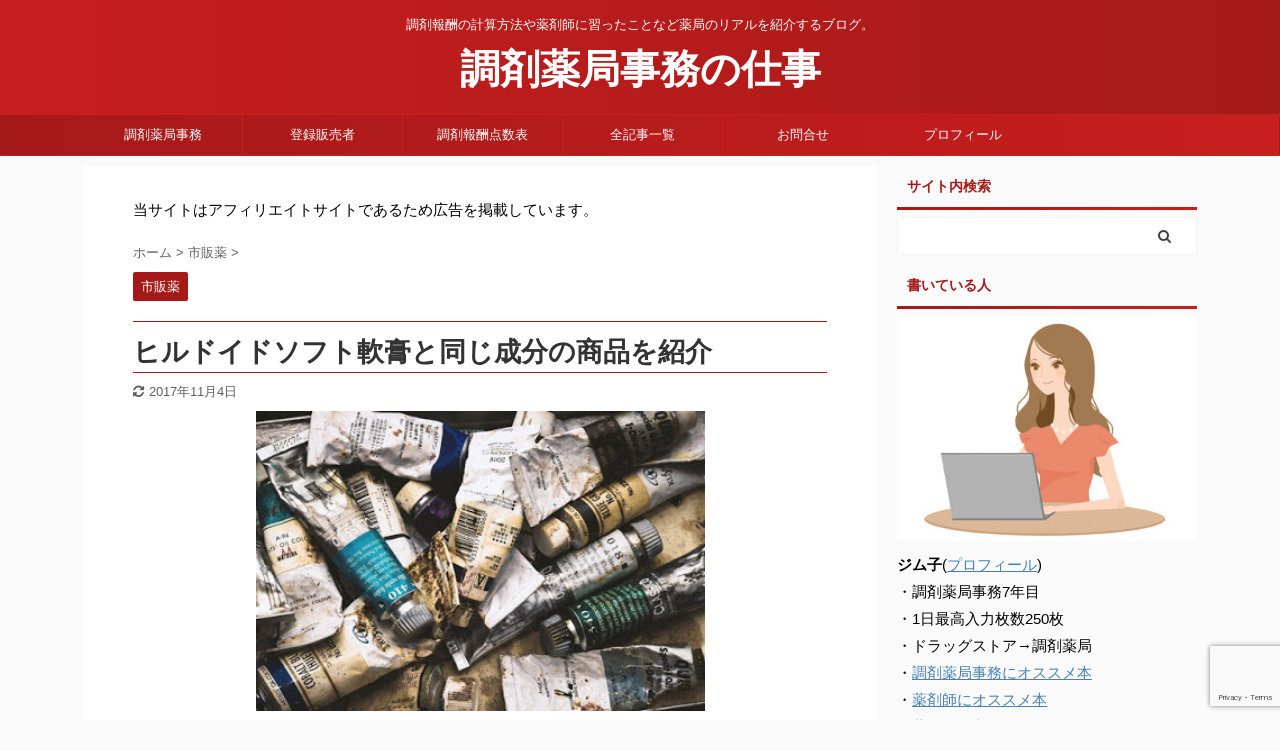

--- FILE ---
content_type: text/html; charset=UTF-8
request_url: https://yakkyokujimu.com/2015/06/hirudoid.html
body_size: 24159
content:

<!DOCTYPE html>
<!--[if lt IE 7]>
<html class="ie6" lang="ja"> <![endif]-->
<!--[if IE 7]>
<html class="i7" lang="ja"> <![endif]-->
<!--[if IE 8]>
<html class="ie" lang="ja"> <![endif]-->
<!--[if gt IE 8]><!-->
<html lang="ja" class="">
	<!--<![endif]-->
	<head prefix="og: http://ogp.me/ns# fb: http://ogp.me/ns/fb# article: http://ogp.me/ns/article#">
		<meta charset="UTF-8" >
		<meta name="viewport" content="width=device-width,initial-scale=1.0,user-scalable=no,viewport-fit=cover">
		<meta name="format-detection" content="telephone=no" >
		<meta name="referrer" content="no-referrer-when-downgrade"/>

		
		<link rel="alternate" type="application/rss+xml" title="調剤薬局事務の仕事 RSS Feed" href="https://yakkyokujimu.com/feed" />
		<link rel="pingback" href="https://yakkyokujimu.com/xmlrpc.php" >
		<!--[if lt IE 9]>
		<script src="https://yakkyokujimu.com/wp-content/themes/affinger5/js/html5shiv.js"></script>
		<![endif]-->
				<title>ヒルドイドソフト軟膏と同じ成分の商品を紹介</title>
<link rel='dns-prefetch' href='//www.google.com' />
<link rel='dns-prefetch' href='//ajax.googleapis.com' />
<link rel='dns-prefetch' href='//s.w.org' />
		<script type="text/javascript">
			window._wpemojiSettings = {"baseUrl":"https:\/\/s.w.org\/images\/core\/emoji\/11\/72x72\/","ext":".png","svgUrl":"https:\/\/s.w.org\/images\/core\/emoji\/11\/svg\/","svgExt":".svg","source":{"concatemoji":"https:\/\/yakkyokujimu.com\/wp-includes\/js\/wp-emoji-release.min.js?ver=4.9.8"}};
			!function(a,b,c){function d(a,b){var c=String.fromCharCode;l.clearRect(0,0,k.width,k.height),l.fillText(c.apply(this,a),0,0);var d=k.toDataURL();l.clearRect(0,0,k.width,k.height),l.fillText(c.apply(this,b),0,0);var e=k.toDataURL();return d===e}function e(a){var b;if(!l||!l.fillText)return!1;switch(l.textBaseline="top",l.font="600 32px Arial",a){case"flag":return!(b=d([55356,56826,55356,56819],[55356,56826,8203,55356,56819]))&&(b=d([55356,57332,56128,56423,56128,56418,56128,56421,56128,56430,56128,56423,56128,56447],[55356,57332,8203,56128,56423,8203,56128,56418,8203,56128,56421,8203,56128,56430,8203,56128,56423,8203,56128,56447]),!b);case"emoji":return b=d([55358,56760,9792,65039],[55358,56760,8203,9792,65039]),!b}return!1}function f(a){var c=b.createElement("script");c.src=a,c.defer=c.type="text/javascript",b.getElementsByTagName("head")[0].appendChild(c)}var g,h,i,j,k=b.createElement("canvas"),l=k.getContext&&k.getContext("2d");for(j=Array("flag","emoji"),c.supports={everything:!0,everythingExceptFlag:!0},i=0;i<j.length;i++)c.supports[j[i]]=e(j[i]),c.supports.everything=c.supports.everything&&c.supports[j[i]],"flag"!==j[i]&&(c.supports.everythingExceptFlag=c.supports.everythingExceptFlag&&c.supports[j[i]]);c.supports.everythingExceptFlag=c.supports.everythingExceptFlag&&!c.supports.flag,c.DOMReady=!1,c.readyCallback=function(){c.DOMReady=!0},c.supports.everything||(h=function(){c.readyCallback()},b.addEventListener?(b.addEventListener("DOMContentLoaded",h,!1),a.addEventListener("load",h,!1)):(a.attachEvent("onload",h),b.attachEvent("onreadystatechange",function(){"complete"===b.readyState&&c.readyCallback()})),g=c.source||{},g.concatemoji?f(g.concatemoji):g.wpemoji&&g.twemoji&&(f(g.twemoji),f(g.wpemoji)))}(window,document,window._wpemojiSettings);
		</script>
		<style type="text/css">
img.wp-smiley,
img.emoji {
	display: inline !important;
	border: none !important;
	box-shadow: none !important;
	height: 1em !important;
	width: 1em !important;
	margin: 0 .07em !important;
	vertical-align: -0.1em !important;
	background: none !important;
	padding: 0 !important;
}
</style>
<link rel='stylesheet' id='contact-form-7-css'  href='https://yakkyokujimu.com/wp-content/plugins/contact-form-7/includes/css/styles.css?ver=5.1.9' type='text/css' media='all' />
<link rel='stylesheet' id='st-af-cpt-css'  href='https://yakkyokujimu.com/wp-content/plugins/st-af-cpt/assets/css/style.css?ver=1.0.0' type='text/css' media='all' />
<link rel='stylesheet' id='yyi_rinker_stylesheet-css'  href='https://yakkyokujimu.com/wp-content/plugins/yyi-rinker/css/style.css?v=1.1.2&#038;ver=4.9.8' type='text/css' media='all' />
<link rel='stylesheet' id='normalize-css'  href='https://yakkyokujimu.com/wp-content/themes/affinger5/css/normalize.css?ver=1.5.9' type='text/css' media='all' />
<link rel='stylesheet' id='font-awesome-css'  href='https://yakkyokujimu.com/wp-content/themes/affinger5/css/fontawesome/css/font-awesome.min.css?ver=4.7.0' type='text/css' media='all' />
<link rel='stylesheet' id='font-awesome-animation-css'  href='https://yakkyokujimu.com/wp-content/themes/affinger5/css/fontawesome/css/font-awesome-animation.min.css?ver=4.9.8' type='text/css' media='all' />
<link rel='stylesheet' id='st_svg-css'  href='https://yakkyokujimu.com/wp-content/themes/affinger5/st_svg/style.css?ver=4.9.8' type='text/css' media='all' />
<link rel='stylesheet' id='slick-css'  href='https://yakkyokujimu.com/wp-content/themes/affinger5/vendor/slick/slick.css?ver=1.8.0' type='text/css' media='all' />
<link rel='stylesheet' id='slick-theme-css'  href='https://yakkyokujimu.com/wp-content/themes/affinger5/vendor/slick/slick-theme.css?ver=1.8.0' type='text/css' media='all' />
<link rel='stylesheet' id='style-css'  href='https://yakkyokujimu.com/wp-content/themes/affinger5/style.css?ver=4.9.8' type='text/css' media='all' />
<link rel='stylesheet' id='child-style-css'  href='https://yakkyokujimu.com/wp-content/themes/affinger5-child/style.css?ver=4.9.8' type='text/css' media='all' />
<link rel='stylesheet' id='single-css'  href='https://yakkyokujimu.com/wp-content/themes/affinger5/st-rankcss.php' type='text/css' media='all' />
<link rel='stylesheet' id='st-themecss-css'  href='https://yakkyokujimu.com/wp-content/themes/affinger5/st-themecss-loader.php?ver=4.9.8' type='text/css' media='all' />
<script type='text/javascript' src='//ajax.googleapis.com/ajax/libs/jquery/1.11.3/jquery.min.js?ver=1.11.3'></script>
<script type='text/javascript'>
/* <![CDATA[ */
var ST_TOC = [];
ST_TOC = {};
ST_TOC.VARS = {"uri":"https:\/\/yakkyokujimu.com\/wp-admin\/admin-ajax.php","nonce":"02802f4ef3","plugin_meta":{"prefix":"st_toc","slug":"st-toc"},"post_id":305,"trackable":true,"settings":{"position":1,"threshold":2,"show_title":true,"title":"\u76ee\u6b21(\u3082\u304f\u3058)","expandable":true,"labels":{"show":"\u8868\u793a","hide":"\u975e\u8868\u793a"},"hide_by_default":true,"hierarchical":true,"enable_smooth_scroll":false,"font_size":"","early_loading":true,"target_levels":[1,2],"content_selector":".mainbox .entry-content","accepted_selectors":{"1":[".toc-h1"],"2":[".toc-h2"],"3":[".toc-h3"],"4":[".toc-h4"],"5":[".toc-h5"],"6":[".toc-h6"]},"rejected_selectors":{"1":[".st-cardbox h5",".kanren h5.kanren-t",".kanren h3",".post-card-title",".pop-box h5"],"2":[".st-cardbox h5",".kanren h5.kanren-t",".kanren h3",".post-card-title",".pop-box h5"],"3":[".st-cardbox h5",".kanren h5.kanren-t",".kanren h3",".post-card-title",".pop-box h5"],"4":[".st-cardbox h5",".kanren h5.kanren-t",".kanren h3",".post-card-title",".pop-box h5"],"5":[".st-cardbox h5",".kanren h5.kanren-t",".kanren h3",".post-card-title",".pop-box h5"],"6":[".st-cardbox h5",".kanren h5.kanren-t",".kanren h3",".post-card-title",".pop-box h5"]}},"marker":" ST_TOC ","ignored_selector_before_heading":".st-h-ad","ignored_selector_after_heading":"","wrapper":"","container_id":"st_toc_container","classes":{"close":"st_toc_contracted","hierarchical":"st_toc_hierarchical","flat":"only-toc","title":"st_toc_title","toggle":"st_toc_toggle","list":"st_toc_list"},"fixed_element_selector":""};
/* ]]> */
</script>
<script type='text/javascript' src='https://yakkyokujimu.com/wp-content/plugins/st-toc/assets/js/script.js?ver=20180717'></script>
<link rel='https://api.w.org/' href='https://yakkyokujimu.com/wp-json/' />
<link rel='shortlink' href='https://yakkyokujimu.com/?p=305' />
<link rel="alternate" type="application/json+oembed" href="https://yakkyokujimu.com/wp-json/oembed/1.0/embed?url=https%3A%2F%2Fyakkyokujimu.com%2F2015%2F06%2Fhirudoid.html" />
<link rel="alternate" type="text/xml+oembed" href="https://yakkyokujimu.com/wp-json/oembed/1.0/embed?url=https%3A%2F%2Fyakkyokujimu.com%2F2015%2F06%2Fhirudoid.html&#038;format=xml" />
<style>
.zebline-color-a {
background: linear-gradient(transparent 50%,
#ffcedb 50%);
}
.zebline-color-b {
background: linear-gradient(transparent 50%,
#a9eaf2 50%);
}
.zebline-color-c {
background: linear-gradient(transparent 50%,
#96e55d 50%);
}
.zebline-maker{
transition: 2.5s;
}
.zebline-maker {
font-weight: 700;
background-repeat: no-repeat;
background-size: 200% 100%;
background-position: 200% 0
}
.zebline-show {
background-position: 100% 0
}
@-webkit-keyframes blink {
0% {
opacity: .1
}
100% {
opacity: 1
}
}
@keyframes blink {
0% {
opacity: .1
}
100% {
opacity: 1
}
}
</style>
<script type="text/javascript" language="javascript">
    var vc_pid = "885345541";
</script><script type="text/javascript" src="//aml.valuecommerce.com/vcdal.js" async></script><style>
.yyi-rinker-images {
    display: flex;
    justify-content: center;
    align-items: center;
    position: relative;

}
div.yyi-rinker-image img.yyi-rinker-main-img.hidden {
    display: none;
}

.yyi-rinker-images-arrow {
    cursor: pointer;
    position: absolute;
    top: 50%;
    display: block;
    margin-top: -11px;
    opacity: 0.6;
    width: 22px;
}

.yyi-rinker-images-arrow-left{
    left: -10px;
}
.yyi-rinker-images-arrow-right{
    right: -10px;
}

.yyi-rinker-images-arrow-left.hidden {
    display: none;
}

.yyi-rinker-images-arrow-right.hidden {
    display: none;
}
div.yyi-rinker-contents.yyi-rinker-design-tate  div.yyi-rinker-box{
    flex-direction: column;
}

div.yyi-rinker-contents.yyi-rinker-design-slim div.yyi-rinker-box .yyi-rinker-links {
    flex-direction: column;
}

div.yyi-rinker-contents.yyi-rinker-design-slim div.yyi-rinker-info {
    width: 100%;
}

div.yyi-rinker-contents.yyi-rinker-design-slim .yyi-rinker-title {
    text-align: center;
}

div.yyi-rinker-contents.yyi-rinker-design-slim .yyi-rinker-links {
    text-align: center;
}
div.yyi-rinker-contents.yyi-rinker-design-slim .yyi-rinker-image {
    margin: auto;
}

div.yyi-rinker-contents.yyi-rinker-design-slim div.yyi-rinker-info ul.yyi-rinker-links li {
	align-self: stretch;
}
div.yyi-rinker-contents.yyi-rinker-design-slim div.yyi-rinker-box div.yyi-rinker-info {
	padding: 0;
}
div.yyi-rinker-contents.yyi-rinker-design-slim div.yyi-rinker-box {
	flex-direction: column;
	padding: 14px 5px 0;
}

.yyi-rinker-design-slim div.yyi-rinker-box div.yyi-rinker-info {
	text-align: center;
}

.yyi-rinker-design-slim div.price-box span.price {
	display: block;
}

div.yyi-rinker-contents.yyi-rinker-design-slim div.yyi-rinker-info div.yyi-rinker-title a{
	font-size:16px;
}

div.yyi-rinker-contents.yyi-rinker-design-slim ul.yyi-rinker-links li.amazonkindlelink:before,  div.yyi-rinker-contents.yyi-rinker-design-slim ul.yyi-rinker-links li.amazonlink:before,  div.yyi-rinker-contents.yyi-rinker-design-slim ul.yyi-rinker-links li.rakutenlink:before,  div.yyi-rinker-contents.yyi-rinker-design-slim ul.yyi-rinker-links li.yahoolink:before {
	font-size:12px;
}

div.yyi-rinker-contents.yyi-rinker-design-slim ul.yyi-rinker-links li a {
	font-size: 13px;
}
.entry-content ul.yyi-rinker-links li {
	padding: 0;
}

				</style><meta name="robots" content="index, follow" />
<meta name="thumbnail" content="https://yakkyokujimu.com/wp-content/uploads/2015/06/enogu.jpg">
<link rel="shortcut icon" href="https://yakkyokujimu.com/wp-content/uploads/2017/09/favicon-image.png" >
<meta name="google-site-verification" content="GpwlPaZR7ehgAHcqii7FyKjUo9yYOyTCSp5bUkJfj-Y" />
<link rel="canonical" href="https://yakkyokujimu.com/2015/06/hirudoid.html" />
<link rel="icon" href="https://yakkyokujimu.com/wp-content/uploads/2017/09/favicon-image.png" sizes="32x32" />
<link rel="icon" href="https://yakkyokujimu.com/wp-content/uploads/2017/09/favicon-image.png" sizes="192x192" />
<link rel="apple-touch-icon-precomposed" href="https://yakkyokujimu.com/wp-content/uploads/2017/09/favicon-image.png" />
<meta name="msapplication-TileImage" content="https://yakkyokujimu.com/wp-content/uploads/2017/09/favicon-image.png" />
		<style type="text/css" id="wp-custom-css">
			/*--------------------------------------
  ヨメレバ・カエレバ（レスポンシブ）
--------------------------------------*/
.booklink-box, .kaerebalink-box{
    padding:25px;
    margin-bottom: 10px;
    border:double #CCC;
    overflow: hidden;
    font-size:small;
}
.booklink-image, .kaerebalink-image{
    margin:0 15px 0 0;
    float:left;
    min-width: 160px;
    text-align: center;
}
.booklink-image img, .kaerebalink-image img{
    margin:0 auto;
    text-align:center;
}
.booklink-info, .kaerebalink-info{
    margin:0;
    line-height:120%;
    overflow: hidden;
}
.booklink-name, .kaerebalink-name{
    margin-bottom:24px;
    line-height:1.5em;
}
.booklink-powered-date, .kaerebalink-powered-date{
     font-size:8px;
     margin-top:10px;
     font-family:verdana;
     line-height:120%;
}
.booklink-detail, .kaerebalink-detail{font-size: 12px;}
.booklink-powered-date, .kaerebalink-detail{margin-bottom:15px;}
.booklink-link2, .kaerebalink-link1{margin-top:10px;}
.booklink-link2 a,
.kaerebalink-link1 a{
    width:30%;
    -moz-border-radius:5px;
    -webkit-border-radius:5px;
    border-radius:5px;
    display:inline-block;
    margin:5px 2px 0 0;
    padding:10px 1px;
    text-align:center;
    float:left;
    text-decoration:none;
    font-weight:800;
    text-shadow:1px 1px 1px #dcdcdc;
    font-size:12px;
    color: #fff !important;
}
.booklink-link2 a:hover,
.kaerebalink-link1 a:hover{opacity: 0.6;}
.booklink-link2 a:active
.kaerebalink-link1 a:active{
    position:relative;
    top:1px;
}
/*ボタンを変えるときはここから*/
.shoplinkamazon a{color:#FF9901 !important;border: 1px solid #FF9901 !important;}
.shoplinkrakuten a{color:#c20004 !important;border: 1px solid #c20004 !important;}
.shoplinkkindle a{color:#007dcd !important;border: 1px solid #007dcd !important;}
.shoplinkkakakucom a{color:#314995 !important;border: 1px solid #314995;}
.shoplinkyahoo a{color:#7b0099 !important;border: 1px solid #7b0099 !important;}
/*ここまでを変更*/
.shoplinkyahoo img{display:none;}
.shoplinkyahoo a{font-size:10px;}
.booklink-footer{display: none;}

@media screen and (max-width: 680px) {
.booklink-box, .kaerebalink-box{padding:15px;}
.booklink-image, .kaerebalink-image{
    width: 100px !important;
    min-width: initial;
}
.booklink-name > a, .kaerebalink-name > a{
    font-size: 15px;
    font-weight: bold;
}
.booklink-name, .kaerebalink-name{margin-bottom:12px;}
.booklink-powered-date, .kaerebalink-powered-date{margin-top:5px;}
.booklink-link2 a,
.kaerebalink-link1 a{
    width:calc(100% - 4px);
    -moz-border-radius:5px;
    -webkit-border-radius:5px;
    border-radius:5px;
    margin: 2px 0px;
    padding:10px 0px;
}
}

/*--------------------------------------
waku
--------------------------------------*/
.waku{
border: 1px solid rgb(204, 204, 204); padding: 1em;
margin-top:-1.1em;
}

.waku2{
border: 1px solid rgb(204, 204, 204); padding: 1em;
font-size:large;
}


/*--------ヘッダー編集----------*/

header .sitename a{
font-size:40px;
}


/*--------リンカー(rinker)----------*/

ul.yyi-rinker-links {
padding: 0!important;
}

div.yyi-rinker-contents img{
max-width:100px;
}

div.yyi-rinker-contents {
margin: 0 0 1.5em;/*外側上の余白を削除*/
border: none;/*外側の枠線を削除（余計な部分）*/
box-shadow: none;/*影を削除*/
}
div.yyi-rinker-contents div.yyi-rinker-box{
border:4px double #CCC;/*二重枠線*/
}
/* 商品タイトル　リンク色変更 */
div.yyi-rinker-title a {
color: #1a62af!important;/*通常時の色*/
font-weight: bold;
}
div.yyi-rinker-title a:hover {/*ホバーした時の色*/
color: #e16d15!important;
}
div.yyi-rinker-contents ul.yyi-rinker-links {
margin-bottom: 0!important;
}
/* rinker ボタン高さを44pxに */
div.yyi-rinker-contents ul.yyi-rinker-links li {
font-size: .9em;
letter-spacing: .1em;
margin: 6px 10px 6px 0px;
padding: 0;
}
div.yyi-rinker-contents ul.yyi-rinker-links li a{
height:44px;
line-height:44px;
}
div.yyi-rinker-contents ul.yyi-rinker-links li a:hover {
color: white!important;
opacity: 1;
}
div.yyi-rinker-contents ul.yyi-rinker-links li:hover {
opacity:0.9;
}
/* ボタン色変更 */
div.yyi-rinker-contents ul.yyi-rinker-links li.amazonlink { /* Amazon */
background: #ffb745; /* 背景色 */
}
div.yyi-rinker-contents ul.yyi-rinker-links li.rakutenlink { /* 楽天 */
background: #d35c53; /* 背景色 */
}
div.yyi-rinker-contents ul.yyi-rinker-links li.yahoolink { /* Yahoo */
background: #65adf3; /* 背景色 */
}
/* rinker サムネイル幅を230pxに */
div.yyi-rinker-contents div.yyi-rinker-image {
width: 100px;
min-width: 100px;
padding: 0;
margin-right: 10px;
}
div.yyi-rinker-contents img.yyi-rinker-main-img {
width: auto;
}
/*商品タイトル・詳細・ボタン*/
div.yyi-rinker-contents div.yyi-rinker-info {
width: 100%;
}

/* スマホサイズのみ適用 */
@media screen and (max-width:767px) {
div.yyi-rinker-contents div.yyi-rinker-box{
display:block;
}
/* 画像を中央そろえ */
div.yyi-rinker-contents div.yyi-rinker-image{
margin-left:auto;
margin-right:auto
}
div.yyi-rinker-contents ul.yyi-rinker-links li{
text-align:center;
width: 100%;
margin: 6px 0px;
}
/* rinker 商品詳細（文字とボタン部分）幅を広げる */
div.yyi-rinker-contents div.yyi-rinker-box div.yyi-rinker-info {
width: 95%;
margin: 0 auto;
text-align: center;
}
/*メーカー名・価格・日付部分*/
div.yyi-rinker-contents div.yyi-rinker-detail {
padding-left: 0;/*余計な余白を削除*/
}
div.yyi-rinker-contents div.yyi-rinker-detail　div.price-box {
font-size: .5em;
}
/*値段部分*/
div.yyi-rinker-contents div.yyi-rinker-detail　div.price-box .price {
font-size: 2em;
margin: 5px;
display: block;
}
div.yyi-rinker-contents div.yyi-rinker-image {
width: 230px;
min-width: 140px;
}}

/*スマホボタン表示中央*/
@media (max-width: 420px) and (min-width: 321px){
body div.yyi-rinker-contents ul.yyi-rinker-links li a {
padding: 0;
}}

		</style>
				<script>
		(function (i, s, o, g, r, a, m) {
			i['GoogleAnalyticsObject'] = r;
			i[r] = i[r] || function () {
					(i[r].q = i[r].q || []).push(arguments)
				}, i[r].l = 1 * new Date();
			a = s.createElement(o),
				m = s.getElementsByTagName(o)[0];
			a.async = 1;
			a.src = g;
			m.parentNode.insertBefore(a, m)
		})(window, document, 'script', '//www.google-analytics.com/analytics.js', 'ga');

		ga('create', 'UA-43198243-2', 'auto');
		ga('send', 'pageview');

	</script>
					


<script>
	jQuery(function(){
		jQuery('.st-btn-open').click(function(){
			jQuery(this).next('.st-slidebox').stop(true, true).slideToggle();
			jQuery(this).addClass('st-btn-open-click');
		});
	});
</script>


<script>
	jQuery(function(){
		jQuery("#toc_container:not(:has(ul ul))").addClass("only-toc");
		jQuery(".st-ac-box ul:has(.cat-item)").each(function(){
			jQuery(this).addClass("st-ac-cat");
		});
	});
</script>

<script>
	jQuery(function(){
						jQuery('.st-star').parent('.rankh4').css('padding-bottom','5px'); // スターがある場合のランキング見出し調整
	});
</script>


			</head>
	<body class="post-template-default single single-post postid-305 single-format-standard not-front-page" >
				<div id="st-ami">
				<div id="wrapper" class="">
				<div id="wrapper-in">
					<header id="st-headwide">
						<div id="headbox-bg">
							<div id="headbox">

								<nav id="s-navi" class="pcnone" data-st-nav data-st-nav-type="normal">
		<dl class="acordion is-active" data-st-nav-primary>
			<dt class="trigger">
				<p class="acordion_button"><span class="op op-menu"><i class="fa st-svg-menu"></i></span></p>

				
				
							<!-- 追加メニュー -->
							
							<!-- 追加メニュー2 -->
							
							</dt>

			<dd class="acordion_tree">
				<div class="acordion_tree_content">

					

												<div class="menu-%e3%83%88%e3%83%83%e3%83%97pc-container"><ul id="menu-%e3%83%88%e3%83%83%e3%83%97pc" class="menu"><li id="menu-item-2328" class="menu-item menu-item-type-taxonomy menu-item-object-category menu-item-has-children menu-item-2328"><a href="https://yakkyokujimu.com/category/%e8%aa%bf%e5%89%a4%e8%96%ac%e5%b1%80%e4%ba%8b%e5%8b%99%e3%81%ae%e8%b3%87%e6%a0%bc"><span class="menu-item-label">調剤薬局事務</span></a>
<ul class="sub-menu">
	<li id="menu-item-2260" class="menu-item menu-item-type-post_type menu-item-object-post menu-item-2260"><a href="https://yakkyokujimu.com/2015/12/benkyo.html"><span class="menu-item-label">資格を取得する方法</span></a></li>
	<li id="menu-item-2270" class="menu-item menu-item-type-post_type menu-item-object-post menu-item-2270"><a href="https://yakkyokujimu.com/2017/09/1nichi-sigoto.html"><span class="menu-item-label">１日の仕事内容</span></a></li>
	<li id="menu-item-2259" class="menu-item menu-item-type-post_type menu-item-object-post menu-item-2259"><a href="https://yakkyokujimu.com/2016/01/advantages.html"><span class="menu-item-label">資格をとるメリット</span></a></li>
	<li id="menu-item-2257" class="menu-item menu-item-type-post_type menu-item-object-post menu-item-2257"><a href="https://yakkyokujimu.com/2016/04/sikaku.html"><span class="menu-item-label">何を勉強するの</span></a></li>
	<li id="menu-item-2269" class="menu-item menu-item-type-post_type menu-item-object-post menu-item-2269"><a href="https://yakkyokujimu.com/2015/08/nanido.html"><span class="menu-item-label">難易度は？</span></a></li>
	<li id="menu-item-2267" class="menu-item menu-item-type-post_type menu-item-object-post menu-item-2267"><a href="https://yakkyokujimu.com/2014/09/iryojimu-2.html"><span class="menu-item-label">医療事務との違い</span></a></li>
	<li id="menu-item-2258" class="menu-item menu-item-type-post_type menu-item-object-post menu-item-2258"><a href="https://yakkyokujimu.com/2016/01/3kadesikaku.html"><span class="menu-item-label">最短3日でとれる</span></a></li>
</ul>
</li>
<li id="menu-item-2271" class="menu-item menu-item-type-taxonomy menu-item-object-category menu-item-has-children menu-item-2271"><a href="https://yakkyokujimu.com/category/%e7%99%bb%e9%8c%b2%e8%b2%a9%e5%a3%b2%e8%80%85"><span class="menu-item-label">登録販売者</span></a>
<ul class="sub-menu">
	<li id="menu-item-2261" class="menu-item menu-item-type-post_type menu-item-object-post menu-item-2261"><a href="https://yakkyokujimu.com/2016/06/tourokuhanbaisha2muryou.html"><span class="menu-item-label">お得に取得する方法</span></a></li>
	<li id="menu-item-2263" class="menu-item menu-item-type-post_type menu-item-object-post menu-item-2263"><a href="https://yakkyokujimu.com/2017/06/6tourokuhanbaisha.html"><span class="menu-item-label">6日間で取得する方法</span></a></li>
	<li id="menu-item-2262" class="menu-item menu-item-type-post_type menu-item-object-post menu-item-2262"><a href="https://yakkyokujimu.com/2017/06/tourokuhanbaisha.html"><span class="menu-item-label">登販をオススメする理由</span></a></li>
	<li id="menu-item-2272" class="menu-item menu-item-type-taxonomy menu-item-object-category current-post-ancestor current-menu-parent current-post-parent menu-item-2272"><a href="https://yakkyokujimu.com/category/%e5%b8%82%e8%b2%a9%e8%96%ac"><span class="menu-item-label">市販薬の勉強</span></a></li>
</ul>
</li>
<li id="menu-item-2139" class="menu-item menu-item-type-taxonomy menu-item-object-category menu-item-has-children menu-item-2139"><a href="https://yakkyokujimu.com/category/%e8%aa%bf%e5%89%a4%e5%a0%b1%e9%85%ac%e7%82%b9%e6%95%b0%e8%a1%a8"><span class="menu-item-label">調剤報酬点数表</span></a>
<ul class="sub-menu">
	<li id="menu-item-2141" class="menu-item menu-item-type-taxonomy menu-item-object-category menu-item-2141"><a href="https://yakkyokujimu.com/category/%e8%aa%bf%e5%89%a4%e5%a0%b1%e9%85%ac%e7%82%b9%e6%95%b0%e8%a1%a8/chouzairyou"><span class="menu-item-label">調剤料</span></a></li>
	<li id="menu-item-2142" class="menu-item menu-item-type-taxonomy menu-item-object-category menu-item-2142"><a href="https://yakkyokujimu.com/category/%e8%aa%bf%e5%89%a4%e5%a0%b1%e9%85%ac%e7%82%b9%e6%95%b0%e8%a1%a8/chouzaikihonryou"><span class="menu-item-label">調剤基本料</span></a></li>
	<li id="menu-item-2252" class="menu-item menu-item-type-taxonomy menu-item-object-category menu-item-2252"><a href="https://yakkyokujimu.com/category/%e8%aa%bf%e5%89%a4%e5%a0%b1%e9%85%ac%e7%82%b9%e6%95%b0%e8%a1%a8/%e8%96%ac%e5%89%a4%e6%96%99"><span class="menu-item-label">薬剤料</span></a></li>
	<li id="menu-item-2140" class="menu-item menu-item-type-taxonomy menu-item-object-category menu-item-has-children menu-item-2140"><a href="https://yakkyokujimu.com/category/%e8%aa%bf%e5%89%a4%e5%a0%b1%e9%85%ac%e7%82%b9%e6%95%b0%e8%a1%a8/%e5%8a%a0%e7%ae%97"><span class="menu-item-label">加算</span></a>
	<ul class="sub-menu">
		<li id="menu-item-2255" class="menu-item menu-item-type-taxonomy menu-item-object-category menu-item-2255"><a href="https://yakkyokujimu.com/category/%e4%b9%b3%e5%b9%bc%e5%85%90%e6%9c%8d%e8%96%ac%e6%8c%87%e5%b0%8e%e5%8a%a0%e7%ae%97"><span class="menu-item-label">乳幼児服薬指導加算</span></a></li>
		<li id="menu-item-2254" class="menu-item menu-item-type-taxonomy menu-item-object-category menu-item-2254"><a href="https://yakkyokujimu.com/category/%e8%87%aa%e5%ae%b6%e8%a3%bd%e5%89%a4%e5%8a%a0%e7%ae%97"><span class="menu-item-label">自家製剤加算</span></a></li>
		<li id="menu-item-2253" class="menu-item menu-item-type-taxonomy menu-item-object-category menu-item-2253"><a href="https://yakkyokujimu.com/category/%e8%a8%88%e9%87%8f%e6%b7%b7%e5%90%88%e5%8a%a0%e7%ae%97"><span class="menu-item-label">計量混合加算</span></a></li>
		<li id="menu-item-2256" class="menu-item menu-item-type-taxonomy menu-item-object-category menu-item-2256"><a href="https://yakkyokujimu.com/category/%e4%b8%80%e5%8c%85%e5%8c%96%e5%8a%a0%e7%ae%97"><span class="menu-item-label">一包化加算</span></a></li>
	</ul>
</li>
</ul>
</li>
<li id="menu-item-2251" class="menu-item menu-item-type-post_type menu-item-object-page menu-item-2251"><a href="https://yakkyokujimu.com/%e5%85%a8%e8%a8%98%e4%ba%8b%e4%b8%80%e8%a6%a7"><span class="menu-item-label">全記事一覧</span></a></li>
<li id="menu-item-2100" class="menu-item menu-item-type-post_type menu-item-object-page menu-item-2100"><a href="https://yakkyokujimu.com/%e3%81%8a%e5%95%8f%e5%90%88%e3%81%9b"><span class="menu-item-label">お問合せ</span></a></li>
<li id="menu-item-2101" class="menu-item menu-item-type-custom menu-item-object-custom menu-item-2101"><a href="https://yakkyokujimu.com/blog-page_10"><span class="menu-item-label">プロフィール</span></a></li>
</ul></div>						<div class="clear"></div>

					
				</div>
			</dd>

					</dl>

					</nav>

								<div id="header-l">
									
									<div id="st-text-logo">
										
            
			
 				<!-- キャプション -->
             	<p class="descr sitenametop">
					調剤報酬の計算方法や薬剤師に習ったことなど薬局のリアルを紹介するブログ。  				</p>

 				<!-- ロゴ又はブログ名 -->
				
           		 							<p class="sitename"><a href="https://yakkyokujimu.com/">
															調剤薬局事務の仕事													</a></p>
           			
								<!-- ロゴ又はブログ名ここまで -->

			    
		
    									</div>
								</div><!-- /#header-l -->

								<div id="header-r" class="smanone">
									
								</div><!-- /#header-r -->
							</div><!-- /#headbox-bg -->
						</div><!-- /#headbox clearfix -->

						
						
						
						
											
<div id="gazou-wide">
			<div id="st-menubox">
			<div id="st-menuwide">
				<nav class="smanone clearfix"><ul id="menu-%e3%83%88%e3%83%83%e3%83%97pc-1" class="menu"><li class="menu-item menu-item-type-taxonomy menu-item-object-category menu-item-has-children menu-item-2328"><a href="https://yakkyokujimu.com/category/%e8%aa%bf%e5%89%a4%e8%96%ac%e5%b1%80%e4%ba%8b%e5%8b%99%e3%81%ae%e8%b3%87%e6%a0%bc">調剤薬局事務</a>
<ul class="sub-menu">
	<li class="menu-item menu-item-type-post_type menu-item-object-post menu-item-2260"><a href="https://yakkyokujimu.com/2015/12/benkyo.html">資格を取得する方法</a></li>
	<li class="menu-item menu-item-type-post_type menu-item-object-post menu-item-2270"><a href="https://yakkyokujimu.com/2017/09/1nichi-sigoto.html">１日の仕事内容</a></li>
	<li class="menu-item menu-item-type-post_type menu-item-object-post menu-item-2259"><a href="https://yakkyokujimu.com/2016/01/advantages.html">資格をとるメリット</a></li>
	<li class="menu-item menu-item-type-post_type menu-item-object-post menu-item-2257"><a href="https://yakkyokujimu.com/2016/04/sikaku.html">何を勉強するの</a></li>
	<li class="menu-item menu-item-type-post_type menu-item-object-post menu-item-2269"><a href="https://yakkyokujimu.com/2015/08/nanido.html">難易度は？</a></li>
	<li class="menu-item menu-item-type-post_type menu-item-object-post menu-item-2267"><a href="https://yakkyokujimu.com/2014/09/iryojimu-2.html">医療事務との違い</a></li>
	<li class="menu-item menu-item-type-post_type menu-item-object-post menu-item-2258"><a href="https://yakkyokujimu.com/2016/01/3kadesikaku.html">最短3日でとれる</a></li>
</ul>
</li>
<li class="menu-item menu-item-type-taxonomy menu-item-object-category menu-item-has-children menu-item-2271"><a href="https://yakkyokujimu.com/category/%e7%99%bb%e9%8c%b2%e8%b2%a9%e5%a3%b2%e8%80%85">登録販売者</a>
<ul class="sub-menu">
	<li class="menu-item menu-item-type-post_type menu-item-object-post menu-item-2261"><a href="https://yakkyokujimu.com/2016/06/tourokuhanbaisha2muryou.html">お得に取得する方法</a></li>
	<li class="menu-item menu-item-type-post_type menu-item-object-post menu-item-2263"><a href="https://yakkyokujimu.com/2017/06/6tourokuhanbaisha.html">6日間で取得する方法</a></li>
	<li class="menu-item menu-item-type-post_type menu-item-object-post menu-item-2262"><a href="https://yakkyokujimu.com/2017/06/tourokuhanbaisha.html">登販をオススメする理由</a></li>
	<li class="menu-item menu-item-type-taxonomy menu-item-object-category current-post-ancestor current-menu-parent current-post-parent menu-item-2272"><a href="https://yakkyokujimu.com/category/%e5%b8%82%e8%b2%a9%e8%96%ac">市販薬の勉強</a></li>
</ul>
</li>
<li class="menu-item menu-item-type-taxonomy menu-item-object-category menu-item-has-children menu-item-2139"><a href="https://yakkyokujimu.com/category/%e8%aa%bf%e5%89%a4%e5%a0%b1%e9%85%ac%e7%82%b9%e6%95%b0%e8%a1%a8">調剤報酬点数表</a>
<ul class="sub-menu">
	<li class="menu-item menu-item-type-taxonomy menu-item-object-category menu-item-2141"><a href="https://yakkyokujimu.com/category/%e8%aa%bf%e5%89%a4%e5%a0%b1%e9%85%ac%e7%82%b9%e6%95%b0%e8%a1%a8/chouzairyou">調剤料</a></li>
	<li class="menu-item menu-item-type-taxonomy menu-item-object-category menu-item-2142"><a href="https://yakkyokujimu.com/category/%e8%aa%bf%e5%89%a4%e5%a0%b1%e9%85%ac%e7%82%b9%e6%95%b0%e8%a1%a8/chouzaikihonryou">調剤基本料</a></li>
	<li class="menu-item menu-item-type-taxonomy menu-item-object-category menu-item-2252"><a href="https://yakkyokujimu.com/category/%e8%aa%bf%e5%89%a4%e5%a0%b1%e9%85%ac%e7%82%b9%e6%95%b0%e8%a1%a8/%e8%96%ac%e5%89%a4%e6%96%99">薬剤料</a></li>
	<li class="menu-item menu-item-type-taxonomy menu-item-object-category menu-item-has-children menu-item-2140"><a href="https://yakkyokujimu.com/category/%e8%aa%bf%e5%89%a4%e5%a0%b1%e9%85%ac%e7%82%b9%e6%95%b0%e8%a1%a8/%e5%8a%a0%e7%ae%97">加算</a>
	<ul class="sub-menu">
		<li class="menu-item menu-item-type-taxonomy menu-item-object-category menu-item-2255"><a href="https://yakkyokujimu.com/category/%e4%b9%b3%e5%b9%bc%e5%85%90%e6%9c%8d%e8%96%ac%e6%8c%87%e5%b0%8e%e5%8a%a0%e7%ae%97">乳幼児服薬指導加算</a></li>
		<li class="menu-item menu-item-type-taxonomy menu-item-object-category menu-item-2254"><a href="https://yakkyokujimu.com/category/%e8%87%aa%e5%ae%b6%e8%a3%bd%e5%89%a4%e5%8a%a0%e7%ae%97">自家製剤加算</a></li>
		<li class="menu-item menu-item-type-taxonomy menu-item-object-category menu-item-2253"><a href="https://yakkyokujimu.com/category/%e8%a8%88%e9%87%8f%e6%b7%b7%e5%90%88%e5%8a%a0%e7%ae%97">計量混合加算</a></li>
		<li class="menu-item menu-item-type-taxonomy menu-item-object-category menu-item-2256"><a href="https://yakkyokujimu.com/category/%e4%b8%80%e5%8c%85%e5%8c%96%e5%8a%a0%e7%ae%97">一包化加算</a></li>
	</ul>
</li>
</ul>
</li>
<li class="menu-item menu-item-type-post_type menu-item-object-page menu-item-2251"><a href="https://yakkyokujimu.com/%e5%85%a8%e8%a8%98%e4%ba%8b%e4%b8%80%e8%a6%a7">全記事一覧</a></li>
<li class="menu-item menu-item-type-post_type menu-item-object-page menu-item-2100"><a href="https://yakkyokujimu.com/%e3%81%8a%e5%95%8f%e5%90%88%e3%81%9b">お問合せ</a></li>
<li class="menu-item menu-item-type-custom menu-item-object-custom menu-item-2101"><a href="https://yakkyokujimu.com/blog-page_10">プロフィール</a></li>
</ul></nav>			</div>
		</div>
				</div>
					
					
					</header>

					

					<div id="content-w">

					
					
					
	
			<div id="st-header-post-under-box" class="st-header-post-no-data "
		     style="">
			<div class="st-dark-cover">
							</div>
		</div>
	

<div id="content" class="clearfix">
	<div id="contentInner">
		<main>
			<article>
									<div id="post-305" class="st-post post-305 post type-post status-publish format-standard has-post-thumbnail hentry category-11">
				
					
																
																		<div id="text-20" class="st-widgets-box post-widgets-top widget_text">			<div class="textwidget"><p>当サイトはアフィリエイトサイトであるため広告を掲載しています。</p>
</div>
		</div>											
					<!--ぱんくず -->
											<div
							id="breadcrumb">
							<ol itemscope itemtype="http://schema.org/BreadcrumbList">
								<li itemprop="itemListElement" itemscope itemtype="http://schema.org/ListItem">
									<a href="https://yakkyokujimu.com" itemprop="item">
										<span itemprop="name">ホーム</span>
									</a>
									&gt;
									<meta itemprop="position" content="1"/>
								</li>

								
																	<li itemprop="itemListElement" itemscope itemtype="http://schema.org/ListItem">
										<a href="https://yakkyokujimu.com/category/%e5%b8%82%e8%b2%a9%e8%96%ac" itemprop="item">
											<span
												itemprop="name">市販薬</span>
										</a>
										&gt;
										<meta itemprop="position" content="2"/>
									</li>
																								</ol>

													</div>
										<!--/ ぱんくず -->

					<!--ループ開始 -->
										
																									<p class="st-catgroup">
								<a href="https://yakkyokujimu.com/category/%e5%b8%82%e8%b2%a9%e8%96%ac" title="View all posts in 市販薬" rel="category tag"><span class="catname st-catid11">市販薬</span></a>							</p>
						
						<h1 class="entry-title">ヒルドイドソフト軟膏と同じ成分の商品を紹介</h1>

						
	<div class="blogbox ">
		<p><span class="kdate">
											<i class="fa fa-refresh"></i><time class="updated" datetime="2017-11-04T02:18:40+0900">2017年11月4日</time>
					</span></p>
	</div>
					
					
					<div class="mainbox">
						<div id="nocopy" ><!-- コピー禁止エリアここから -->
							
							
							
							<div class="entry-content">
								<p><img class="aligncenter  wp-image-1304" src="https://yakkyokujimu.com/wp-content/uploads/2015/06/enogu.jpg" alt="" width="449" height="300" srcset="https://yakkyokujimu.com/wp-content/uploads/2015/06/enogu.jpg 400w, https://yakkyokujimu.com/wp-content/uploads/2015/06/enogu-300x200.jpg 300w" sizes="(max-width: 449px) 100vw, 449px" />今回は、ヒルドイド（ヘパリン類似物質）シリーズのまとめです。</p>
<p>ちょこちょこ保湿剤としてお世話になっています。</p>
<p>冬場は軟膏タイプをよく処方してもらいます。夏場も肌って乾燥するからスキンケア剤として処方してもらうこともあるんだけど、夏場は汗かくから軟膏使うとベタベタして気持ち悪いです。</p>
<p>それを考慮してか夏場は液体タイプのものを処方してくれるのですが、それはヒルドイドではなくジェネリックの<b>ビーソフテンローション</b>です。</p>
<p>ビーソフテンローションはヒルドイドローションのジェネリック医薬品なのだが、ヒルドイドよりもサラサラした使い心地で夏場はさっぱりと使える。</p>
<p>このように、同じ成分であっても使用感は異なり、それに応じで使い分けもされています。ヒルドイドはいろんな剤型で様々なメーカーがジェネリックを発売しているので、一部ですが表にしてみました。</p>
<p>
		<p style="color:#666;margin-bottom:5px;">スポンサーリンク</p>
		<div class="middle-ad">
																</div>

        
	
<!-- ST_TOC --></p>
<p>先発品がマルホから発売されている<b>ヒルドイドシリーズ</b>です。</p>
<p>他のものは、全てジェネリック医薬品に該当します。だから、処方してもう時に一番価格が高いのがヒルドイドシリーズです。もし少しでも価格を抑えたいというので下記のジェネリックを希望するといいでしょう。どれくらい違うのか薬価も一緒に記載しておくので参考にしてみてください。</p>
<p>様々な商品があるけどすべて有効成分（ヘパリン類似物質を０．３％配合）の商品です。</p>
<p>あと、ジェネリック限定でスプレータイプも存在します。中身は液体タイプと同じものなのにスプレーにすると値段が高くなります。これは容器代を反映したものに違いないですね。</p>
<p>追記<br />
記事書いた直後に<b>ビーソフテンシリーズ</b>が名称変更になりました。まだしばらくは在庫があるビーソフテンが流通しますが、在庫なくなりしだい世の中からビーソフテンはなくなってしまいます。そして一般名であるへパリン類似物質での名前に変更になりますね。</p>
<p>追記2</p>
<div class="waku">ビーソフテンシリーズのすべてが名称変更になるわけではなく一部剤形のみへんこうになります。<br />
ビーソフテンクリーム → 変更なし<br />
ビーソフテンローション → 変更なし<br />
ビーソフテンゲル → 変更なし<br />
ビーソフテンスプレー → ヘパリン類似物質外用スプレー「日医工」<br />
ビーソフテン油性クリーム → ヘパリン類似物質クリーム「日医工」</div>
<p>変更の基準がよくわかりませんがスプレーと油性クリームだけが一般名+「メーカー」に名称変更されたようですね。よって、ビーソフテンスプレーとヘパリン類似物質外用スプレー「日医工」は名前は違うけど中身は同じものです。</p>
<h2>軟膏タイプのヒルドイド</h2>
<table class="bordered">
<thead>
<tr>
<th>商品名</th>
<th>メーカー名</th>
<th>薬価</th>
<th>薬価基準収載医薬品コード</th>
</tr>
</thead>
<tbody>
<tr>
<td>ヒルドイドソフト軟膏０．３％</td>
<td>マルホ</td>
<td>25.30</td>
<td>3339950M1137</td>
</tr>
<tr>
<td>ビーソフテン油性クリーム０．３％</td>
<td>日医工</td>
<td>10.10</td>
<td>3339950M1145</td>
</tr>
<tr>
<td>ヘパリン類似物質油性クリーム０．３％「アメル」</td>
<td>共和薬品工業</td>
<td>10.10</td>
<td>3339950M1170</td>
</tr>
</tbody>
</table>
<p>ビーソフテン油性クリームというのがありますが、ビーソフテンの発売当初はクリームしかなかったのであとから発売されたものです。ヒルドイドソフト軟膏をビーソフテンクリームに薬局で変更してよいのかどうか議論になったことがあり、結論はいまでもよくわかりません。でも、ビーソフテン油性クリームが発売されたいまとなってはどうでもいいことです。</p>
<p>ヒルドイドもビーソフテン油性クリームもどちらも<b>１００ｇのツボ</b>と<b>２５ｇチューブ</b>を選択できます。大量に使う人はチューブだと後半絞りだす作業が手間なので100ｇのツボがお勧めです。ただ、全ての薬局でツボとチューブを在庫しているわけではないので取り寄せになるかもしれませんね。*ヒルドイドソフト軟膏50ｇチューブが発売されましたね。</p>
<div class="separator" style="clear: both; text-align: center;"><a href="https://www.maruho.co.jp/medical/products/hirudoid/rvcck40000000h2a-img/l_hirudoidsoft_tbf50.jpg"><img src="https://www.maruho.co.jp/medical/products/hirudoid/rvcck40000000h2a-img/l_hirudoidsoft_tbf50.jpg" width="320" height="320" border="0" /></a></div>
<p>マルホのホームページにある製剤写真です。50ｇチューブですね。ただ比較対象がないと大きさ感がわからない。</p>
<h2>クリームタイプのヒルドイド</h2>
<table class="bordered">
<thead>
<tr>
<th>商品名</th>
<th>メーカー名</th>
<th>薬価</th>
<th>薬価基準収載医薬品コード</th>
</tr>
</thead>
<tbody>
<tr>
<td>ヒルドイドクリーム０．３％</td>
<td>マルホ</td>
<td>25.30</td>
<td>3339950N1035</td>
</tr>
<tr>
<td>ビーソフテンクリーム０．３％</td>
<td>日医工</td>
<td>10.10</td>
<td>3339950N1043</td>
</tr>
<tr>
<td>ヘパリン類似物質クリーム０．３％「ＹＤ」</td>
<td>陽進堂</td>
<td>10.10</td>
<td>3339950N1051</td>
</tr>
<tr>
<td>ヘパリン類似物質クリーム０．３％「アメル」</td>
<td>共和薬品工業</td>
<td>10.10</td>
<td>3339950N1060</td>
</tr>
</tbody>
</table>
<p>ヒルドイドは軟膏がそもそもクリームぽいのにさらにクリームという別の商品があります。この使い分けはホントに謎です。ヒルドイドクリーム25ｇという医師の処方が来たときはヒルドイドソフト軟膏との勘違いである場合が多い。</p>
<p>ヒルドイドクリームは、石油ストーブのような独特の匂いがします。カラダに塗り広げると特によくわかります。できれば顔には塗りたくないです。</p>
<p>その点、ジェネリックのビーソフテンクリームはこのニオイが改善されています。添加剤のチモールいよるそうですね。<a href="https://www.maruho.co.jp/medical/products/hirudoid/rvcck40000000gz7-img/l_hirudoidcream_tbf160.jpg"><img src="https://www.maruho.co.jp/medical/products/hirudoid/rvcck40000000gz7-img/l_hirudoidcream_tbf160.jpg" width="320" height="320" border="0" /></a></p>
<div class="st-h-ad"><script async src="https://pagead2.googlesyndication.com/pagead/js/adsbygoogle.js"></script>
<ins class="adsbygoogle"
     style="display:block; text-align:center;"
     data-ad-layout="in-article"
     data-ad-format="fluid"
     data-ad-client="ca-pub-1900393649432082"
     data-ad-slot="4232538026"></ins>
<script>
     (adsbygoogle = window.adsbygoogle || []).push({});
</script></div><h2>ローション剤タイプのヒルドイド</h2>
<table class="bordered">
<thead>
<tr>
<th>商品名</th>
<th>メーカー名</th>
<th>薬価</th>
<th>薬価基準収載医薬品コード</th>
</tr>
</thead>
<tbody>
<tr>
<td>ヒルドイドローション０．３％</td>
<td>マルホ</td>
<td>25.30</td>
<td>3339950Q1074</td>
</tr>
<tr>
<td>ビーソフテンローション０．３％</td>
<td>日医工</td>
<td>10.10</td>
<td>3339950Q1082</td>
</tr>
<tr>
<td>ヘパリン類似物質ローション０．３％「ラクール」</td>
<td>ラクール</td>
<td>7.2</td>
<td>0</td>
</tr>
<tr>
<td>ヘパリン類似物質ローション０．３％「ＹＤ」</td>
<td>陽進堂</td>
<td>10.10</td>
<td>3339950Q1090</td>
</tr>
</tbody>
</table>
<p>ヒルドイドローションを値段が安くしたいがためにビーソフテンローションに変えてしまうと使用感が全然違います。化粧水と乳液くらい違うのでこれは注意しときたいところです。</p>
<p>どうやらサラサラ液体タイプのほうが多いみたいで陽進堂、日医工、日東メッディック、ニプロはサラサラ液体タイプです。私が調べた中でヒルドイドローションと同じ乳液タイプは「ラクール」だけでした。</p>
<p>医者はヒルドイドローションとビーソフテンローションを明確に使い分けていることが多いのですが、一般名称で処方がくると大変ですなにせ、どちらも【般】ヘパリン類似物質ローション0.3%ですからね。</p>
<p>薬局で区別をする方法はありません。</p>
<p>ジェネリックでも乳液タイプがあるので、こっちを在庫して置くと便利かもしれませんね。</p>
<h2>スプレー剤タイプはビーソフテン</h2>
<table class="bordered">
<thead>
<tr>
<th>商品名</th>
<th>メーカー名</th>
<th>薬価</th>
<th>薬価基準収載医薬品コード</th>
</tr>
</thead>
<tbody>
<tr>
<td>ビーソフテン外用スプレー０．３％</td>
<td>日医工</td>
<td>18.70</td>
<td>3339950R1029</td>
</tr>
<tr>
<td>ヘパリン類似物質外用スプレー０．３％「ＰＰ」</td>
<td>株式会社ポーラファルマ</td>
<td>18.70</td>
<td>3339950R1045</td>
</tr>
<tr>
<td>ヘパリン類似物質外用スプレー０．３％「ＴＣＫ」</td>
<td>辰巳化学</td>
<td>18.70</td>
<td>3339950R1053</td>
</tr>
<tr>
<td>ヘパリン類似物質外用スプレー０．３％「サトウ」</td>
<td>佐藤製薬</td>
<td>18.70</td>
<td>3339950R1061</td>
</tr>
<tr>
<td>ヘパリン類似物質外用スプレー０．３％「日新」</td>
<td>日新製薬（山形）</td>
<td>18.70</td>
<td>3339950R1070</td>
</tr>
<tr>
<td>ヘパリン類似物質外用スプレー０．３％「ファイザー」</td>
<td>ファイザー</td>
<td>18.70</td>
<td>3339950R1088</td>
</tr>
<tr>
<td>ヘパリン類似物質外用スプレー０．３％「ＹＤ」</td>
<td>陽進堂</td>
<td>18.70</td>
<td>3339950R1096</td>
</tr>
<tr>
<td>ヘパリン類似物質外用スプレー０．３％「ニットー」</td>
<td>日東メディック</td>
<td>18.70</td>
<td>3339950R1100</td>
</tr>
<tr>
<td>ヘパリン類似物質外用スプレー０．３％「ニプロ」</td>
<td>ニプロ</td>
<td>18.70</td>
<td>3339950R1118</td>
</tr>
</tbody>
</table>
<p>スプレータイプはいっぱいありますね。これはヒルドイドにない剤形でジェネリック医薬品のみのオリジナル品です。この中で一番最初に発売したのがビーソフテン外用スプレーでね、それに追随する形でいろんなメーカーがスプレータイプ発売しました。</p>
<p>そもそも全てジェネリックなので薬価差が全くない。患者側としては変更しても価格的なメリットは何もないので、薬局から変更を提案されたら変更した時のメリットを聞くといいだろう。わたしも、ビーソフテン以外は使ったことないから違いはわからない。</p>
<p>個人的に試してみたいのは「PP」です。販売会社が<b>ポーラファルマ</b>だから化粧品に力をいれてる会社ですね。化粧品ぽいっ感じなのかなと勝手に想像している。</p>
<p>POLAの化粧品は品質がいいのでオススメです。<br />
<a href="http://px.a8.net/svt/ejp?a8mat=2HNXJI+5X57CI+2B4S+2T9EKH"  rel="nofollow"><br />
<img src="http://www22.a8.net/svt/bgt?aid=150602382358&amp;wid=001&amp;eno=01&amp;mid=s00000010774017008000&amp;mc=1" alt="" width="300" height="250" border="0" /></a><br />
<img src="http://www17.a8.net/0.gif?a8mat=2HNXJI+5X57CI+2B4S+2T9EKH" alt="" width="1" height="1" border="0" /></p>
<p>最近は泡状スプレーなんてのも販売されています。ビーソフテンスプレーのジェネリックですね。</p>
<table class="tr-caption-container" style="margin-left: auto; margin-right: auto; text-align: center;" cellspacing="0" cellpadding="0" align="center">
<tbody>
<tr>
<td style="text-align: center;"><a style="margin-left: auto; margin-right: auto;" href="https://www.pola-pharma.co.jp/medicalmedicines/img/20161101142200_1_b.jpg"><img src="https://www.pola-pharma.co.jp/medicalmedicines/img/20161101142200_1_b.jpg" width="234" height="320" border="0" /></a></td>
</tr>
<tr>
<td class="tr-caption" style="text-align: center;">ポーラファルマ株式会社のホームページの製剤写真より</td>
</tr>
</tbody>
</table>
<p>ヘパリン類似物質外用泡状スプレー０．３％「ＰＰ」のメリットってなんでしょうね？塗り広げやすいのかな？頭皮の保湿剤とかによさそうな気がします。</p>
<p>泡状スプレーもヘパリン類似物質外用泡状スプレーのGEなので、患者希望があれば調剤することができます。</p>
<h2>ゲル剤タイプのヒルドイド</h2>
<table class="bordered">
<thead>
<tr>
<th>商品名</th>
<th>メーカー名</th>
<th>薬価</th>
<th>薬価基準収載医薬品コード</th>
</tr>
</thead>
<tbody>
<tr>
<td>ヒルドイドゲル０．３％</td>
<td>マルホ</td>
<td>14.30</td>
<td>2649950M1143</td>
</tr>
<tr>
<td>ビーソフテンゲル０．３％</td>
<td>日医工</td>
<td>7.30</td>
<td>2649950M1151</td>
</tr>
<tr>
<td>ホソイドンゲル０．３％</td>
<td>東和薬品</td>
<td>6.50</td>
<td>2649950M1160</td>
</tr>
<tr>
<td>ヘパリン類似物質ゲル０．３％「アメル」</td>
<td>共和薬品工業</td>
<td>6.50</td>
<td>2649950M1178</td>
</tr>
<tr>
<td>ヘパリン類似物質ゲル０．３％「テバ」</td>
<td>大正薬品工業</td>
<td>6.50</td>
<td>2649950M1186</td>
</tr>
</tbody>
</table>
<p>ヒルドイドゲルが期限切れになってしまって、試しに手に塗ったことがあるんだけど、すごいベタベタです。まずハンドクリームにはならないですね。どうやらゲルの用途は保湿剤ではないようです。</p>
<h2>経過措置品目</h2>
<table class="bordered">
<thead>
<tr>
<th>商品名</th>
<th>メーカー名</th>
<th>薬価</th>
<th>経過措置による使用期限</th>
</tr>
</thead>
<tbody>
<tr>
<td>ヘパダームゲル０．３％</td>
<td>共和薬品工業</td>
<td>6.50</td>
<td>H26.9.30まで</td>
</tr>
<tr>
<td>ゼムロンゲル０．３％</td>
<td>大正薬品工業</td>
<td>6.50</td>
<td>H27.3.31まで</td>
</tr>
<tr>
<td>クラドイドローション０．３％</td>
<td>陽進堂</td>
<td>10.10</td>
<td>H26.9.30まで</td>
</tr>
<tr>
<td>ヘパダーム軟膏０．３％</td>
<td>共和薬品工業</td>
<td>10.10</td>
<td>H26.9.30まで</td>
</tr>
<tr>
<td>クラドイド軟膏０．３％</td>
<td>陽進堂</td>
<td>10.10</td>
<td>H26.9.30まで</td>
</tr>
<tr>
<td>クラドイド外用スプレー０．３％</td>
<td>陽進堂</td>
<td>18.70</td>
<td>H26.9.30まで</td>
</tr>
</tbody>
</table>
<p>これだけたくさん発売してると発売中止になる商品も出てきますね。それが経過措置品です。</p>
<p>これらはすでに経過措置期間が過ぎているので、もう処方できないものになりますね。</p>
<h2>ヒルドイドと同じヘパリン類似物質0.3％配合の市販薬</h2>
<p>市販薬にも剤形がいろいろありますね。</p>
<p>まずはクリームタイプ▼</p>
<div class="kaerebalink-box" style="-ms-zoom: 1; font-size: small; overflow: hidden; padding-bottom: 20px; text-align: left;">
<div class="kaerebalink-image" style="float: left; margin: 0px 15px 10px 0px;"><a href="http://www.amazon.co.jp/exec/obidos/ASIN/B00F1SGBDQ/naokipizza1-22/ref=nosim/"  rel="nofollow"><img style="border: currentColor;" src="http://ecx.images-amazon.com/images/I/41tXSr9HMbL._SL160_.jpg" /></a></div>
<div class="kaerebalink-info" style="-ms-zoom: 1; line-height: 120%; overflow: hidden;">
<div class="kaerebalink-name" style="line-height: 120%; margin-bottom: 10px;">
<p><a href="http://www.amazon.co.jp/exec/obidos/ASIN/B00F1SGBDQ/naokipizza1-22/ref=nosim/"  rel="nofollow">【第2類医薬品】HPクリーム 60g</a></p>
<div class="kaerebalink-powered-date" style="font-family: verdana; font-size: 8pt; line-height: 120%; margin-top: 5px;">posted with <a href="http://kaereba.com/"  rel="nofollow noopener">カエレバ</a></div>
</div>
<div class="kaerebalink-detail" style="margin-bottom: 5px;">ノバルティスファーマ 2011-08-01</div>
<div class="kaerebalink-link1" style="margin-top: 10px;">
<div class="shoplinkamazon" style="display: inline; margin-right: 5px;"><a href="http://www.amazon.co.jp/gp/search?keywords=HP%83N%83%8A%81%5B%83%80&amp;__mk_ja_JP=%83J%83%5E%83J%83i&amp;tag=naokipizza1-22"  rel="nofollow">Amazon</a></div>
<div class="shoplinkrakuten" style="display: inline; margin-right: 5px;"><a href="http://hb.afl.rakuten.co.jp/hgc/12fcee5e.8ae56c0c.12fcee5f.05e3ac95/?pc=http%3A%2F%2Fsearch.rakuten.co.jp%2Fsearch%2Fmall%2FHP%25E3%2582%25AF%25E3%2583%25AA%25E3%2583%25BC%25E3%2583%25A0%2F-%2Ff.1-p.1-s.1-sf.0-st.A-v.2%3Fx%3D0%26scid%3Daf_ich_link_urltxt%26m%3Dhttp%3A%2F%2Fm.rakuten.co.jp%2F"  rel="nofollow">楽天市場</a></div>
</div>
</div>
<div class="booklink-footer" style="clear: left;"></div>
</div>
<p>ローションタイプももちろんあります▼</p>
<div class="kaerebalink-box" style="-ms-zoom: 1; font-size: small; overflow: hidden; padding-bottom: 20px; text-align: left;">
<div class="kaerebalink-image" style="float: left; margin: 0px 15px 10px 0px;"><a href="http://www.amazon.co.jp/exec/obidos/ASIN/B00AUDG11E/naokipizza1-22/ref=nosim/"  rel="nofollow"><img style="border: currentColor;" src="http://ecx.images-amazon.com/images/I/3198vUn2hEL._SL160_.jpg" /></a></div>
<div class="kaerebalink-info" style="-ms-zoom: 1; line-height: 120%; overflow: hidden;">
<div class="kaerebalink-name" style="line-height: 120%; margin-bottom: 10px;">
<p><a href="http://www.amazon.co.jp/exec/obidos/ASIN/B00AUDG11E/naokipizza1-22/ref=nosim/"  rel="nofollow">【第2類医薬品】ピアソンHPローション 50g</a></p>
<div class="kaerebalink-powered-date" style="font-family: verdana; font-size: 8pt; line-height: 120%; margin-top: 5px;">posted with <a href="http://kaereba.com/"  rel="nofollow noopener">カエレバ</a></div>
</div>
<div class="kaerebalink-detail" style="margin-bottom: 5px;">新新薬品工業</div>
<div class="kaerebalink-link1" style="margin-top: 10px;">
<div class="shoplinkamazon" style="display: inline; margin-right: 5px;"><a href="http://www.amazon.co.jp/gp/search?keywords=%83r%83A%83%5C%83%93&amp;__mk_ja_JP=%83J%83%5E%83J%83i&amp;tag=naokipizza1-22"  rel="nofollow">Amazon</a></div>
<div class="shoplinkrakuten" style="display: inline; margin-right: 5px;"><a href="http://hb.afl.rakuten.co.jp/hgc/12fcee5e.8ae56c0c.12fcee5f.05e3ac95/?pc=http%3A%2F%2Fsearch.rakuten.co.jp%2Fsearch%2Fmall%2F%25E3%2583%2593%25E3%2582%25A2%25E3%2582%25BD%25E3%2583%25B3%2F-%2Ff.1-p.1-s.1-sf.0-st.A-v.2%3Fx%3D0%26scid%3Daf_ich_link_urltxt%26m%3Dhttp%3A%2F%2Fm.rakuten.co.jp%2F"  rel="nofollow">楽天市場</a></div>
</div>
</div>
<div class="booklink-footer" style="clear: left;"></div>
</div>
<p>さらさら透明液体タイプもあります▼</p>
<div class="kaerebalink-box" style="-ms-zoom: 1; font-size: small; overflow: hidden; padding-bottom: 20px; text-align: left;">
<div class="kaerebalink-image" style="float: left; margin: 0px 15px 10px 0px;"><a href="http://www.amazon.co.jp/exec/obidos/ASIN/B00O1YJLW4/naokipizza1-22/ref=nosim/"  rel="nofollow"><img style="border: currentColor;" src="http://ecx.images-amazon.com/images/I/415yxpUsqZL._SL160_.jpg" /></a></div>
<div class="kaerebalink-info" style="-ms-zoom: 1; line-height: 120%; overflow: hidden;">
<div class="kaerebalink-name" style="line-height: 120%; margin-bottom: 10px;">
<p><a href="http://www.amazon.co.jp/exec/obidos/ASIN/B00O1YJLW4/naokipizza1-22/ref=nosim/"  rel="nofollow">【第2類医薬品】HPローション 50mL</a></p>
<div class="kaerebalink-powered-date" style="font-family: verdana; font-size: 8pt; line-height: 120%; margin-top: 5px;">posted with <a href="http://kaereba.com/"  rel="nofollow noopener">カエレバ</a></div>
</div>
<div class="kaerebalink-detail" style="margin-bottom: 5px;">ノバルティスファーマ 2014-09-01</div>
<div class="kaerebalink-link1" style="margin-top: 10px;">
<div class="shoplinkamazon" style="display: inline; margin-right: 5px;"><a href="http://www.amazon.co.jp/gp/search?keywords=HP%83%8D%81%5B%83V%83%87%83%93&amp;__mk_ja_JP=%83J%83%5E%83J%83i&amp;tag=naokipizza1-22"  rel="nofollow">Amazon</a></div>
<div class="shoplinkrakuten" style="display: inline; margin-right: 5px;"><a href="http://hb.afl.rakuten.co.jp/hgc/12fcee5e.8ae56c0c.12fcee5f.05e3ac95/?pc=http%3A%2F%2Fsearch.rakuten.co.jp%2Fsearch%2Fmall%2FHP%25E3%2583%25AD%25E3%2583%25BC%25E3%2582%25B7%25E3%2583%25A7%25E3%2583%25B3%2F-%2Ff.1-p.1-s.1-sf.0-st.A-v.2%3Fx%3D0%26scid%3Daf_ich_link_urltxt%26m%3Dhttp%3A%2F%2Fm.rakuten.co.jp%2F"  rel="nofollow">楽天市場</a></div>
</div>
</div>
<div class="booklink-footer" style="clear: left;"></div>
</div>
<p>傷跡をターゲットにしたアットノンはジェルタイプのヘパリン類似物質▼</p>
<div class="kaerebalink-box" style="-ms-zoom: 1; font-size: small; overflow: hidden; padding-bottom: 20px; text-align: left;">
<div class="kaerebalink-image" style="float: left; margin: 0px 15px 10px 0px;"><a href="http://www.amazon.co.jp/exec/obidos/ASIN/B00D67L5AI/naokipizza1-22/ref=nosim/"  rel="nofollow"><img style="border: currentColor;" src="http://ecx.images-amazon.com/images/I/61U--CJdJJL._SL160_.jpg" /></a></div>
<div class="kaerebalink-info" style="-ms-zoom: 1; line-height: 120%; overflow: hidden;">
<div class="kaerebalink-name" style="line-height: 120%; margin-bottom: 10px;">
<p><a href="http://www.amazon.co.jp/exec/obidos/ASIN/B00D67L5AI/naokipizza1-22/ref=nosim/"  rel="nofollow">【第2類医薬品】アットノン 15g</a></p>
<div class="kaerebalink-powered-date" style="font-family: verdana; font-size: 8pt; line-height: 120%; margin-top: 5px;">posted with <a href="http://kaereba.com/"  rel="nofollow noopener">カエレバ</a></div>
</div>
<div class="kaerebalink-detail" style="margin-bottom: 5px;">小林製薬 2013-04-30</div>
<div class="kaerebalink-link1" style="margin-top: 10px;">
<div class="shoplinkamazon" style="display: inline; margin-right: 5px;"><a href="http://www.amazon.co.jp/gp/search?keywords=%83A%83b%83g%83m%83%93&amp;__mk_ja_JP=%83J%83%5E%83J%83i&amp;tag=naokipizza1-22"  rel="nofollow">Amazon</a></div>
<div class="shoplinkrakuten" style="display: inline; margin-right: 5px;"><a href="http://hb.afl.rakuten.co.jp/hgc/12fcee5e.8ae56c0c.12fcee5f.05e3ac95/?pc=http%3A%2F%2Fsearch.rakuten.co.jp%2Fsearch%2Fmall%2F%25E3%2582%25A2%25E3%2583%2583%25E3%2583%2588%25E3%2583%258E%25E3%2583%25B3%2F-%2Ff.1-p.1-s.1-sf.0-st.A-v.2%3Fx%3D0%26scid%3Daf_ich_link_urltxt%26m%3Dhttp%3A%2F%2Fm.rakuten.co.jp%2F"  rel="nofollow">楽天市場</a></div>
</div>
</div>
<div class="booklink-footer" style="clear: left;"></div>
</div>
<p>痒み止めを配合したヘパリン類似物質クリームもあります。痒み止めとしてジフェンヒドラミンを１％配合▼</p>
<div class="kaerebalink-box" style="-ms-zoom: 1; font-size: small; overflow: hidden; padding-bottom: 20px; text-align: left;">
<div class="kaerebalink-image" style="float: left; margin: 0px 15px 10px 0px;"><a href="http://www.amazon.co.jp/exec/obidos/ASIN/B014F01KWC/naokipizza1-22/ref=nosim/"  rel="nofollow"><img style="border: currentColor;" src="http://ecx.images-amazon.com/images/I/61j5SRA1jgL._SL160_.jpg" /></a></div>
<div class="kaerebalink-info" style="-ms-zoom: 1; line-height: 120%; overflow: hidden;">
<div class="kaerebalink-name" style="line-height: 120%; margin-bottom: 10px;">
<p><a href="http://www.amazon.co.jp/exec/obidos/ASIN/B014F01KWC/naokipizza1-22/ref=nosim/"  rel="nofollow">【第2類医薬品】ヘパソフトプラス 85g</a></p>
<div class="kaerebalink-powered-date" style="font-family: verdana; font-size: 8pt; line-height: 120%; margin-top: 5px;">posted with <a href="http://kaereba.com/"  rel="nofollow noopener">カエレバ</a></div>
</div>
<div class="kaerebalink-detail" style="margin-bottom: 5px;">ロート製薬 2015-09-10</div>
<div class="kaerebalink-link1" style="margin-top: 10px;">
<div class="shoplinkamazon" style="display: inline; margin-right: 5px;"><a href="http://www.amazon.co.jp/gp/search?keywords=%83w%83p%83%5C%83t%83g%83v%83%89%83X&amp;__mk_ja_JP=%83J%83%5E%83J%83i&amp;tag=naokipizza1-22"  rel="nofollow">Amazon</a></div>
<div class="shoplinkrakuten" style="display: inline; margin-right: 5px;"><a href="http://hb.afl.rakuten.co.jp/hgc/12fcee5e.8ae56c0c.12fcee5f.05e3ac95/?pc=http%3A%2F%2Fsearch.rakuten.co.jp%2Fsearch%2Fmall%2F%25E3%2583%2598%25E3%2583%2591%25E3%2582%25BD%25E3%2583%2595%25E3%2583%2588%25E3%2583%2597%25E3%2583%25A9%25E3%2582%25B9%2F-%2Ff.1-p.1-s.1-sf.0-st.A-v.2%3Fx%3D0%26scid%3Daf_ich_link_urltxt%26m%3Dhttp%3A%2F%2Fm.rakuten.co.jp%2F"  rel="nofollow">楽天市場</a></div>
</div>
</div>
<div class="booklink-footer" style="clear: left;"></div>
</div>
<p>ヘパリン類似物質はヒルドイドで認知度がアップしたから市販の製剤でもいろなん商品が発売されました。</p>
<p><span class="sankou">関連記事</span><a href="https://yakkyokujimu.com/2017/11/hirudoid-2.html">ヒルドイドを美容に使いすぎたから処方制限で自費になるかも</a></p>
							</div>
						</div><!-- コピー禁止エリアここまで -->

												
					<div class="adbox">
				
							        
	
									<div style="padding-top:10px;">
						
		        
	
					</div>
							</div>
			

																					<div id="news_widget-5" class="st-widgets-box post-widgets-bottom widget_news_widget"><div class="freebox"><p class="p-free"><span class="p-entry-f">注目記事</span></p><div class="free-inbox"><ul><li><a  style="text-decoration: none;" href="https://yakkyokujimu.com/2017/11/tenshoku-3.html" rel="nofollow">☆薬剤師さんにお願い☆</a></li><li><a style="text-decoration: none;" href="https://yakkyokujimu.com/2017/07/kutikomi.html">医師のリアルな処方意図がわかる医師・薬剤師だけの医薬品の評価サイト</a><sup><span class="hutoaka">NEW</span></sup></li><li><a  style="text-decoration: none;" href="https://yakkyokujimu.com/2018/04/benri2.html" rel="nofollow">薬局の業務を効率化する14のお役立ちアイテム</a></li><li><a  style="text-decoration: none;" href="https://yakkyokujimu.com/2017/12/osusume-site.html" rel="nofollow">薬局向けの超お役立ちサイト</a></li><li><a  style="text-decoration: none;" href="https://yakkyokujimu.com/2016/01/advantages.html">調剤薬局事務の資格をとる7つのメリット</a></li><li><a  style="text-decoration: none;" href="https://yakkyokujimu.com/2017/07/tourokuhanbaisha-2.html">調剤薬局事務は登録販売者を取得するべき理由</a></li><li><a  style="text-decoration: none;" href="https://yakkyokujimu.com/2014/09/iryojimu-2.html">医療事務と調剤薬局事務の違い</a></li></ul></div></div></div>													
					</div><!-- .mainboxここまで -->

																
					
					
	
	<div class="sns ">
	<ul class="clearfix">
					<!--ツイートボタン-->
			<li class="twitter"> 
			<a rel="nofollow" onclick="window.open('//twitter.com/intent/tweet?url=https%3A%2F%2Fyakkyokujimu.com%2F2015%2F06%2Fhirudoid.html&text=%E3%83%92%E3%83%AB%E3%83%89%E3%82%A4%E3%83%89%E3%82%BD%E3%83%95%E3%83%88%E8%BB%9F%E8%86%8F%E3%81%A8%E5%90%8C%E3%81%98%E6%88%90%E5%88%86%E3%81%AE%E5%95%86%E5%93%81%E3%82%92%E7%B4%B9%E4%BB%8B&tw_p=tweetbutton', '', 'width=500,height=450'); return false;"><i class="fa fa-twitter"></i><span class="snstext " >Twitter</span></a>
			</li>
		
					<!--シェアボタン-->      
			<li class="facebook">
			<a href="//www.facebook.com/sharer.php?src=bm&u=https%3A%2F%2Fyakkyokujimu.com%2F2015%2F06%2Fhirudoid.html&t=%E3%83%92%E3%83%AB%E3%83%89%E3%82%A4%E3%83%89%E3%82%BD%E3%83%95%E3%83%88%E8%BB%9F%E8%86%8F%E3%81%A8%E5%90%8C%E3%81%98%E6%88%90%E5%88%86%E3%81%AE%E5%95%86%E5%93%81%E3%82%92%E7%B4%B9%E4%BB%8B" target="_blank" rel="nofollow noopener"><i class="fa fa-facebook"></i><span class="snstext " >Share</span>
			</a>
			</li>
		
					<!--ポケットボタン-->      
			<li class="pocket">
			<a rel="nofollow" onclick="window.open('//getpocket.com/edit?url=https%3A%2F%2Fyakkyokujimu.com%2F2015%2F06%2Fhirudoid.html&title=%E3%83%92%E3%83%AB%E3%83%89%E3%82%A4%E3%83%89%E3%82%BD%E3%83%95%E3%83%88%E8%BB%9F%E8%86%8F%E3%81%A8%E5%90%8C%E3%81%98%E6%88%90%E5%88%86%E3%81%AE%E5%95%86%E5%93%81%E3%82%92%E7%B4%B9%E4%BB%8B', '', 'width=500,height=350'); return false;"><i class="fa fa-get-pocket"></i><span class="snstext " >Pocket</span></a></li>
		
					<!--はてブボタン-->
			<li class="hatebu">       
				<a href="//b.hatena.ne.jp/entry/https://yakkyokujimu.com/2015/06/hirudoid.html" class="hatena-bookmark-button" data-hatena-bookmark-layout="simple" title="ヒルドイドソフト軟膏と同じ成分の商品を紹介" rel="nofollow"><i class="fa st-svg-hateb"></i><span class="snstext " >Hatena</span>
				</a><script type="text/javascript" src="//b.st-hatena.com/js/bookmark_button.js" charset="utf-8" async="async"></script>

			</li>
		
		
					<!--LINEボタン-->   
			<li class="line">
			<a href="//line.me/R/msg/text/?%E3%83%92%E3%83%AB%E3%83%89%E3%82%A4%E3%83%89%E3%82%BD%E3%83%95%E3%83%88%E8%BB%9F%E8%86%8F%E3%81%A8%E5%90%8C%E3%81%98%E6%88%90%E5%88%86%E3%81%AE%E5%95%86%E5%93%81%E3%82%92%E7%B4%B9%E4%BB%8B%0Ahttps%3A%2F%2Fyakkyokujimu.com%2F2015%2F06%2Fhirudoid.html" target="_blank" rel="nofollow noopener"><i class="fa fa-comment" aria-hidden="true"></i><span class="snstext" >LINE</span></a>
			</li> 
		
		
					<!--URLコピーボタン-->
			<li class="share-copy">
			<a href="#" rel="nofollow" data-st-copy-text="ヒルドイドソフト軟膏と同じ成分の商品を紹介 / https://yakkyokujimu.com/2015/06/hirudoid.html"><i class="fa fa-clipboard"></i><span class="snstext" >コピーする</span></a>
			</li>
		
	</ul>

	</div> 

											
											<p class="tagst">
							<i class="fa fa-folder-open-o" aria-hidden="true"></i>-<a href="https://yakkyokujimu.com/category/%e5%b8%82%e8%b2%a9%e8%96%ac" rel="category tag">市販薬</a><br/>
													</p>
					
					<aside>
						<p class="author" style="display:none;"><a href="https://yakkyokujimu.com/author/1" title="ジム子" class="vcard author"><span class="fn">author</span></a></p>
																		<!--ループ終了-->

						
						<!--関連記事-->
						
	
	<h4 class="point"><span class="point-in">関連記事</span></h4>

	
<div class="kanren" data-st-load-more-content
     data-st-load-more-id="7e2e667e-4644-4c10-9c86-753addac1583">
						
			<dl class="clearfix">
				<dt><a href="https://yakkyokujimu.com/2015/12/kaze.html">
						
															<img width="150" height="150" src="https://yakkyokujimu.com/wp-content/uploads/2015/12/20130625122924-150x150.png" class="attachment-st_thumb150 size-st_thumb150 wp-post-image" alt="" srcset="https://yakkyokujimu.com/wp-content/uploads/2015/12/20130625122924-150x150.png 150w, https://yakkyokujimu.com/wp-content/uploads/2015/12/20130625122924-300x300.png 300w, https://yakkyokujimu.com/wp-content/uploads/2015/12/20130625122924-100x100.png 100w, https://yakkyokujimu.com/wp-content/uploads/2015/12/20130625122924.png 320w" sizes="(max-width: 150px) 100vw, 150px" />							
											</a></dt>
				<dd>
					
	
	<p class="st-catgroup itiran-category">
		<a href="https://yakkyokujimu.com/category/%e5%b8%82%e8%b2%a9%e8%96%ac" title="View all posts in 市販薬" rel="category tag"><span class="catname st-catid11">市販薬</span></a>	</p>

					<h5 class="kanren-t">
						<a href="https://yakkyokujimu.com/2015/12/kaze.html">乳幼児は市販の風邪薬は飲まないで病院へ行った方がいいと思うよ。</a>
					</h5>

						<div class="st-excerpt smanone">
		<p>市販の赤ちゃんの風邪薬って何ヶ月から飲めるか知ってますか？ 実は、市販の風邪薬は生後3ヶ月から飲ませることができます。 さぞ弱めの風邪薬かと思いきや、効果がしっかりしている成分が使われています。もちろ ... </p>
	</div>
									</dd>
			</dl>
					
			<dl class="clearfix">
				<dt><a href="https://yakkyokujimu.com/2018/01/caffeine.html">
						
															<img width="150" height="150" src="https://yakkyokujimu.com/wp-content/uploads/2017/12/coffee-150x150.jpg" class="attachment-st_thumb150 size-st_thumb150 wp-post-image" alt="" srcset="https://yakkyokujimu.com/wp-content/uploads/2017/12/coffee-150x150.jpg 150w, https://yakkyokujimu.com/wp-content/uploads/2017/12/coffee-100x100.jpg 100w, https://yakkyokujimu.com/wp-content/uploads/2017/12/coffee-300x300.jpg 300w, https://yakkyokujimu.com/wp-content/uploads/2017/12/coffee-400x400.jpg 400w" sizes="(max-width: 150px) 100vw, 150px" />							
											</a></dt>
				<dd>
					
	
	<p class="st-catgroup itiran-category">
		<a href="https://yakkyokujimu.com/category/%e5%b8%82%e8%b2%a9%e8%96%ac" title="View all posts in 市販薬" rel="category tag"><span class="catname st-catid11">市販薬</span></a>	</p>

					<h5 class="kanren-t">
						<a href="https://yakkyokujimu.com/2018/01/caffeine.html">市販薬「眠気防止剤」のカフェイン量を調べて一覧にしてみた</a>
					</h5>

						<div class="st-excerpt smanone">
		<p>今回は、元ドラッグストアの登録販売者が「カフェイン」の医薬品について紹介します。 カフェインの錠剤はドラッグストアで「眠気防止剤」というカテゴリーで、普通に陳列販売されていますが、あまり見かけませんよ ... </p>
	</div>
									</dd>
			</dl>
					
			<dl class="clearfix">
				<dt><a href="https://yakkyokujimu.com/2016/12/konzisui.html">
						
															<img width="150" height="150" src="https://yakkyokujimu.com/wp-content/uploads/2016/12/freee151108088447_TP_V-150x150.jpg" class="attachment-st_thumb150 size-st_thumb150 wp-post-image" alt="" srcset="https://yakkyokujimu.com/wp-content/uploads/2016/12/freee151108088447_TP_V-150x150.jpg 150w, https://yakkyokujimu.com/wp-content/uploads/2016/12/freee151108088447_TP_V-100x100.jpg 100w" sizes="(max-width: 150px) 100vw, 150px" />							
											</a></dt>
				<dd>
					
	
	<p class="st-catgroup itiran-category">
		<a href="https://yakkyokujimu.com/category/%e5%b8%82%e8%b2%a9%e8%96%ac" title="View all posts in 市販薬" rel="category tag"><span class="catname st-catid11">市販薬</span></a>	</p>

					<h5 class="kanren-t">
						<a href="https://yakkyokujimu.com/2016/12/konzisui.html">虫歯にダイレクトに塗布する痛み止め新・今治水を紹介</a>
					</h5>

						<div class="st-excerpt smanone">
		<p>歯痛をとりあえずなんとかしたいということでドラッグストアに見えられる方は多いですが、そんなときに飲み薬をたくさん飲んでいるため、飲み薬を紹介できないという場合に登録販売者として重宝するお薬があるので紹 ... </p>
	</div>
									</dd>
			</dl>
					
			<dl class="clearfix">
				<dt><a href="https://yakkyokujimu.com/2015/04/sip.html">
						
															<img width="150" height="150" src="https://yakkyokujimu.com/wp-content/uploads/2015/04/OZP73_okusuridasimasyouka20140321500-1-150x150.jpg" class="attachment-st_thumb150 size-st_thumb150 wp-post-image" alt="" srcset="https://yakkyokujimu.com/wp-content/uploads/2015/04/OZP73_okusuridasimasyouka20140321500-1-150x150.jpg 150w, https://yakkyokujimu.com/wp-content/uploads/2015/04/OZP73_okusuridasimasyouka20140321500-1-100x100.jpg 100w" sizes="(max-width: 150px) 100vw, 150px" />							
											</a></dt>
				<dd>
					
	
	<p class="st-catgroup itiran-category">
		<a href="https://yakkyokujimu.com/category/%e5%b8%82%e8%b2%a9%e8%96%ac" title="View all posts in 市販薬" rel="category tag"><span class="catname st-catid11">市販薬</span></a>	</p>

					<h5 class="kanren-t">
						<a href="https://yakkyokujimu.com/2015/04/sip.html">病院のシップ薬と同成分の市販薬はないのか？</a>
					</h5>

						<div class="st-excerpt smanone">
		<p>病院でもらうシップってなんだかよく効く気がしますよね。これと同じものがドラッグストアで購入できたらいいと思いませんか？ ドラッグストアにはたくさんの種類の湿布がウラれているのでどれが、何に該当するのか ... </p>
	</div>
									</dd>
			</dl>
					
			<dl class="clearfix">
				<dt><a href="https://yakkyokujimu.com/2014/05/25.html">
						
															<img width="150" height="150" src="https://yakkyokujimu.com/wp-content/uploads/2014/05/150415342006_TP_V-150x150.jpg" class="attachment-st_thumb150 size-st_thumb150 wp-post-image" alt="" srcset="https://yakkyokujimu.com/wp-content/uploads/2014/05/150415342006_TP_V-150x150.jpg 150w, https://yakkyokujimu.com/wp-content/uploads/2014/05/150415342006_TP_V-100x100.jpg 100w" sizes="(max-width: 150px) 100vw, 150px" />							
											</a></dt>
				<dd>
					
	
	<p class="st-catgroup itiran-category">
		<a href="https://yakkyokujimu.com/category/%e5%b8%82%e8%b2%a9%e8%96%ac" title="View all posts in 市販薬" rel="category tag"><span class="catname st-catid11">市販薬</span></a>	</p>

					<h5 class="kanren-t">
						<a href="https://yakkyokujimu.com/2014/05/25.html">要指導医薬品の品目一覧リストと解説</a>
					</h5>

						<div class="st-excerpt smanone">
		<p>新しく新設された要指導医薬品について簡単に説明する。 要指導医薬品は、医療用医薬品からの転用が間もない医薬品やダイレクトOTCや劇薬なんかが該当する。 また新カテゴリー新設にともなって第1類医薬品から ... </p>
	</div>
									</dd>
			</dl>
					
			<dl class="clearfix">
				<dt><a href="https://yakkyokujimu.com/2017/06/pylon.html">
						
															<img width="150" height="150" src="https://yakkyokujimu.com/wp-content/uploads/2017/06/photo_00765-150x150.jpg" class="attachment-st_thumb150 size-st_thumb150 wp-post-image" alt="" srcset="https://yakkyokujimu.com/wp-content/uploads/2017/06/photo_00765-150x150.jpg 150w, https://yakkyokujimu.com/wp-content/uploads/2017/06/photo_00765-100x100.jpg 100w" sizes="(max-width: 150px) 100vw, 150px" />							
											</a></dt>
				<dd>
					
	
	<p class="st-catgroup itiran-category">
		<a href="https://yakkyokujimu.com/category/%e5%b8%82%e8%b2%a9%e8%96%ac" title="View all posts in 市販薬" rel="category tag"><span class="catname st-catid11">市販薬</span></a>	</p>

					<h5 class="kanren-t">
						<a href="https://yakkyokujimu.com/2017/06/pylon.html">パイロンPL顆粒はPL顆粒と同じ成分を配合した市販薬</a>
					</h5>

						<div class="st-excerpt smanone">
		<p>今回は、登録販売者むけに総合感冒薬のPL顆粒とおなじ成分が配合された市販薬を紹介します。あわせて製品の特徴も紹介するのでよかったら最後まで読んでください。 病院でもらう総合感冒薬でまっさきに思いうかぶ ... </p>
	</div>
									</dd>
			</dl>
					
			<dl class="clearfix">
				<dt><a href="https://yakkyokujimu.com/2014/10/otc.html">
						
															<img width="150" height="150" src="https://yakkyokujimu.com/wp-content/uploads/2014/10/0002-150x150.gif" class="attachment-st_thumb150 size-st_thumb150 wp-post-image" alt="" srcset="https://yakkyokujimu.com/wp-content/uploads/2014/10/0002-150x150.gif 150w, https://yakkyokujimu.com/wp-content/uploads/2014/10/0002-100x100.gif 100w" sizes="(max-width: 150px) 100vw, 150px" />							
											</a></dt>
				<dd>
					
	
	<p class="st-catgroup itiran-category">
		<a href="https://yakkyokujimu.com/category/%e5%b8%82%e8%b2%a9%e8%96%ac" title="View all posts in 市販薬" rel="category tag"><span class="catname st-catid11">市販薬</span></a>	</p>

					<h5 class="kanren-t">
						<a href="https://yakkyokujimu.com/2014/10/otc.html">病院の薬と同成分を含む市販薬～風邪薬編～</a>
					</h5>

						<div class="st-excerpt smanone">
		<p>目次 PL顆粒、ピーエイ錠 フロモックス、クラリス、メイアクト、クラビット、セフゾン、オゼックス アレグラ、ジルテック、エバステル、アレジオン、ゼスラン、ポララミン アレロック、クラリチン、ザイザル  ... </p>
	</div>
									</dd>
			</dl>
					</div>


						<!--ページナビ-->
						<div class="p-navi clearfix">
							<dl>
																									<dt>PREV</dt>
									<dd>
										<a href="https://yakkyokujimu.com/2015/06/mizumusiyaku.html">病院でもらう水虫薬と同じ市販薬はあるのか？</a>
									</dd>
								
																									<dt>NEXT</dt>
									<dd>
										<a href="https://yakkyokujimu.com/2015/06/2warihutan.html">医療費の窓口負担が２割の人はどんな人？</a>
									</dd>
															</dl>
						</div>
					</aside>

				</div>
				<!--/post-->
			</article>
		</main>
	</div>
	<!-- /#contentInner -->
	<div id="side">
	<aside>

					<div class="side-topad">
				<div id="search-2" class="ad widget_search"><p class="st-widgets-title"><span>サイト内検索</span></p><div id="search" class="search-custom-d">
	<form method="get" id="searchform" action="https://yakkyokujimu.com/">
		<label class="hidden" for="s">
					</label>
		<input type="text" placeholder="" value="" name="s" id="s" />
		<input type="submit" value="&#xf002;" class="fa" id="searchsubmit" />
	</form>
</div>
<!-- /stinger --> 
</div><div id="text-2" class="ad widget_text"><p class="st-widgets-title"><span>書いている人</span></p>			<div class="textwidget"><p><img class="size-medium wp-image-2090 aligncenter" src="https://yakkyokujimu.com/wp-content/uploads/2017/08/097567-300x225.jpg" alt="" width="300" height="225" /><span class="huto">ジム子</span>(<a href="https://yakkyokujimu.com/blog-page_10">プロフィール</a>)<br />
・調剤薬局事務7年目<br />
・1日最高入力枚数250枚<br />
・ドラッグストア→調剤薬局<br />
・<a href="https://yakkyokujimu.com/2015/12/vaible.html">調剤薬局事務にオススメ本</a><br />
・<a href="https://yakkyokujimu.com/2016/11/yakuzaishi-book.html">薬剤師にオススメ本</a><br />
・<a href="https://yakkyokujimu.com/2016/02/benri.html">薬局で役立つアイテム</a></p>
<p><span class="huto">資格・特技</span><br />
・調剤報酬請求事務技能認定<br />
・登録販売者<br />
・ネイリスト<br />
・美容健康オタク</p>
<p><strong>好きな言葉<br />
</strong>『すべて、初めは危険だ。しかし、とにかく始めなければ始まらない。』(超訳 ニーチェの言葉より)</p>
</div>
		</div><div id="text-3" class="ad widget_text">			<div class="textwidget"><p><span class="dotline"><span class="huto">★調剤薬局事務の資格を考えている方に★</span></span></p>
<p>資格の取得を考えてる方には「<a href="https://www.medipartner.jp/clickJP.php?APID=7186&amp;affID=0002964" rel="nofollow">資格取得ならBrushUP学び</a>」がオススメです。</p>
<p><span class="zebline-maker zebline-color-a">資格を取得するまでの費用や期間を一覧で比較できる</span>ので、公式サイトを巡回する必要がなくなります。</p>
<p>しかも、そのまま無料で資料請求することもできます。<br />
<a href="https://www.medipartner.jp/clickJP.php?APID=7186&amp;affID=0002964" rel="nofollow"><img class="size-medium wp-image-516 aligncenter" src="https://yakkyokujimu.com/wp-content/uploads/2316/01/242300318241005719-300x250.jpg" alt="" width="300" height="250" /></a></p>
<div style="padding-bottom: 10px;">
<div class="rankstlink-r2">
<p><a href="https://www.medipartner.jp/clickJP.php?APID=7186&amp;affID=0002964" rel="nofollow">詳細はコチラ &gt;&gt;</a></p>
</div>
</div>
</div>
		</div><div id="sidemenu_widget-2" class="ad widget_sidemenu_widget"><div id="sidebg"><div class="st-pagelists"><ul id="menu-%e3%82%b5%e3%82%a4%e3%83%89%e3%83%90%e3%83%bc" class=""><li id="menu-item-2794" class="menu-item menu-item-type-taxonomy menu-item-object-category menu-item-has-children menu-item-2794"><a href="https://yakkyokujimu.com/category/%e8%aa%bf%e5%89%a4%e4%ba%8b%e5%8b%99%e3%81%ae%e5%8b%89%e5%bc%b7">調剤事務の勉強</a>
<ul class="sub-menu">
	<li id="menu-item-2799" class="menu-item menu-item-type-post_type menu-item-object-post menu-item-2799"><a href="https://yakkyokujimu.com/2017/09/1nichi-sigoto.html">調剤薬局事務の１日の仕事</a></li>
	<li id="menu-item-2802" class="menu-item menu-item-type-post_type menu-item-object-post menu-item-2802"><a href="https://yakkyokujimu.com/2016/01/advantages.html">調剤薬局事務になる7つのメリット</a></li>
	<li id="menu-item-2811" class="menu-item menu-item-type-post_type menu-item-object-post menu-item-2811"><a href="https://yakkyokujimu.com/2015/08/nanido.html">調剤薬局事務の難易度は？</a></li>
	<li id="menu-item-2814" class="menu-item menu-item-type-post_type menu-item-object-post menu-item-2814"><a href="https://yakkyokujimu.com/2016/02/nenshu.html">調剤薬局事務の年収は？</a></li>
	<li id="menu-item-2815" class="menu-item menu-item-type-post_type menu-item-object-post menu-item-2815"><a href="https://yakkyokujimu.com/2016/01/3kadesikaku.html">調剤薬局事務を3日で取得する方法</a></li>
	<li id="menu-item-2813" class="menu-item menu-item-type-post_type menu-item-object-post menu-item-2813"><a href="https://yakkyokujimu.com/2016/04/sikaku.html">調剤薬局事務は何を勉強するの？</a></li>
	<li id="menu-item-2816" class="menu-item menu-item-type-post_type menu-item-object-post menu-item-2816"><a href="https://yakkyokujimu.com/2015/12/benkyo.html">調剤薬局事務の資格を取得する方法</a></li>
	<li id="menu-item-2818" class="menu-item menu-item-type-post_type menu-item-object-post menu-item-2818"><a href="https://yakkyokujimu.com/2014/09/iryojimu-2.html">調剤薬局事務と医療事務の違い</a></li>
</ul>
</li>
<li id="menu-item-2791" class="menu-item menu-item-type-taxonomy menu-item-object-category menu-item-has-children menu-item-2791"><a href="https://yakkyokujimu.com/category/%e7%99%bb%e9%8c%b2%e8%b2%a9%e5%a3%b2%e8%80%85">登録販売者</a>
<ul class="sub-menu">
	<li id="menu-item-2812" class="menu-item menu-item-type-post_type menu-item-object-post menu-item-2812"><a href="https://yakkyokujimu.com/2017/07/tourokuhanbaisha-2.html">調剤薬局事務は登録販売者を取得すべき</a></li>
	<li id="menu-item-2817" class="menu-item menu-item-type-post_type menu-item-object-post menu-item-2817"><a href="https://yakkyokujimu.com/2016/06/tourokuhanbaisha2muryou.html">登録販売者のおすすすめ通信講座</a></li>
	<li id="menu-item-2803" class="menu-item menu-item-type-post_type menu-item-object-post menu-item-2803"><a href="https://yakkyokujimu.com/2017/06/6tourokuhanbaisha.html">登録販売者の勉強を7日ですませる方法</a></li>
	<li id="menu-item-2819" class="menu-item menu-item-type-taxonomy menu-item-object-category current-post-ancestor current-menu-parent current-post-parent menu-item-2819"><a href="https://yakkyokujimu.com/category/%e5%b8%82%e8%b2%a9%e8%96%ac">市販薬の勉強</a></li>
</ul>
</li>
<li id="menu-item-2793" class="menu-item menu-item-type-taxonomy menu-item-object-category menu-item-has-children menu-item-2793"><a href="https://yakkyokujimu.com/category/%e8%aa%bf%e5%89%a4%e5%a0%b1%e9%85%ac%e7%82%b9%e6%95%b0%e8%a1%a8">調剤報酬点数表</a>
<ul class="sub-menu">
	<li id="menu-item-2797" class="menu-item menu-item-type-taxonomy menu-item-object-category menu-item-2797"><a href="https://yakkyokujimu.com/category/%e8%aa%bf%e5%89%a4%e5%a0%b1%e9%85%ac%e7%82%b9%e6%95%b0%e8%a1%a8/chouzairyou">調剤料</a></li>
	<li id="menu-item-2796" class="menu-item menu-item-type-taxonomy menu-item-object-category menu-item-2796"><a href="https://yakkyokujimu.com/category/%e8%aa%bf%e5%89%a4%e5%a0%b1%e9%85%ac%e7%82%b9%e6%95%b0%e8%a1%a8/chouzaikihonryou">調剤基本料</a></li>
	<li id="menu-item-2795" class="menu-item menu-item-type-taxonomy menu-item-object-category menu-item-2795"><a href="https://yakkyokujimu.com/category/%e8%aa%bf%e5%89%a4%e5%a0%b1%e9%85%ac%e7%82%b9%e6%95%b0%e8%a1%a8/%e8%96%ac%e5%89%a4%e6%96%99">薬剤料</a></li>
	<li id="menu-item-2798" class="menu-item menu-item-type-taxonomy menu-item-object-category menu-item-has-children menu-item-2798"><a href="https://yakkyokujimu.com/category/%e8%aa%bf%e5%89%a4%e5%a0%b1%e9%85%ac%e7%82%b9%e6%95%b0%e8%a1%a8/%e5%8a%a0%e7%ae%97">加算</a>
	<ul class="sub-menu">
		<li id="menu-item-2804" class="menu-item menu-item-type-taxonomy menu-item-object-category menu-item-2804"><a href="https://yakkyokujimu.com/category/%e4%b8%80%e5%8c%85%e5%8c%96%e5%8a%a0%e7%ae%97">一包化加算</a></li>
		<li id="menu-item-2806" class="menu-item menu-item-type-taxonomy menu-item-object-category menu-item-2806"><a href="https://yakkyokujimu.com/category/%e8%87%aa%e5%ae%b6%e8%a3%bd%e5%89%a4%e5%8a%a0%e7%ae%97">自家製剤加算</a></li>
		<li id="menu-item-2807" class="menu-item menu-item-type-taxonomy menu-item-object-category menu-item-2807"><a href="https://yakkyokujimu.com/category/%e8%a8%88%e9%87%8f%e6%b7%b7%e5%90%88%e5%8a%a0%e7%ae%97">計量混合加算</a></li>
		<li id="menu-item-2808" class="menu-item menu-item-type-post_type menu-item-object-post menu-item-2808"><a href="https://yakkyokujimu.com/2016/12/juhukukasan.html">重複投薬・相互作用等防止加算</a></li>
		<li id="menu-item-2805" class="menu-item menu-item-type-taxonomy menu-item-object-category menu-item-2805"><a href="https://yakkyokujimu.com/category/%e4%b9%b3%e5%b9%bc%e5%85%90%e6%9c%8d%e8%96%ac%e6%8c%87%e5%b0%8e%e5%8a%a0%e7%ae%97">乳幼児服薬指導加算</a></li>
		<li id="menu-item-2809" class="menu-item menu-item-type-post_type menu-item-object-post menu-item-2809"><a href="https://yakkyokujimu.com/2016/01/gairaihukuyakusienryo.html">「外来服薬支援料」の算定要件</a></li>
		<li id="menu-item-2810" class="menu-item menu-item-type-post_type menu-item-object-post menu-item-2810"><a href="https://yakkyokujimu.com/2015/03/makasan.html">麻薬・向精神薬・覚せい剤原料・毒薬加算</a></li>
	</ul>
</li>
</ul>
</li>
<li id="menu-item-2790" class="menu-item menu-item-type-taxonomy menu-item-object-category menu-item-has-children menu-item-2790"><a href="https://yakkyokujimu.com/category/%e8%96%ac%e5%b1%80%e4%be%bf%e5%88%a9%e3%83%84%e3%83%bc%e3%83%ab">薬局便利ツール</a>
<ul class="sub-menu">
	<li id="menu-item-2820" class="menu-item menu-item-type-post_type menu-item-object-post menu-item-2820"><a href="https://yakkyokujimu.com/2016/07/yakureki.html">薬歴を効率化するキーボード入力テクニック</a></li>
	<li id="menu-item-2821" class="menu-item menu-item-type-post_type menu-item-object-post menu-item-2821"><a href="https://yakkyokujimu.com/2017/10/yakkazisho.html">薬品名の入力が超スムーズになる薬品名辞書</a></li>
	<li id="menu-item-2801" class="menu-item menu-item-type-post_type menu-item-object-post menu-item-2801"><a href="https://yakkyokujimu.com/2017/09/consulting.html">薬局の効率化コンサルティングした結果</a></li>
	<li id="menu-item-2822" class="menu-item menu-item-type-post_type menu-item-object-post menu-item-2822"><a href="https://yakkyokujimu.com/2016/10/englis.html">英文薬剤携行証明書のテンプレート</a></li>
	<li id="menu-item-2823" class="menu-item menu-item-type-post_type menu-item-object-post menu-item-2823"><a href="https://yakkyokujimu.com/2016/01/reibaiiyakuhin.html">処方箋なしで購入できる医薬品一覧の出力方法</a></li>
	<li id="menu-item-2824" class="menu-item menu-item-type-post_type menu-item-object-post menu-item-2824"><a href="https://yakkyokujimu.com/2017/10/okusuritecho-atena.html">お薬手帳プリンターで宛名書きシールをつくるツール</a></li>
	<li id="menu-item-2825" class="menu-item menu-item-type-post_type menu-item-object-post menu-item-2825"><a href="https://yakkyokujimu.com/2017/07/mp-12r.html">ピッキング計算が超らくになる「あまり電卓」</a></li>
	<li id="menu-item-2828" class="menu-item menu-item-type-post_type menu-item-object-post menu-item-2828"><a href="https://yakkyokujimu.com/2014/09/deadstock.html">医薬品のデッドストックを処理する３つの方法</a></li>
	<li id="menu-item-2831" class="menu-item menu-item-type-post_type menu-item-object-post menu-item-2831"><a href="https://yakkyokujimu.com/2016/06/iryokikan-code.html">医療機関コードから住所や医療機関名称を入力できるようにする方法</a></li>
	<li id="menu-item-2832" class="menu-item menu-item-type-post_type menu-item-object-post menu-item-2832"><a href="https://yakkyokujimu.com/2015/02/iryo-code.html">医療機関コードがわからないときに調べる方法</a></li>
	<li id="menu-item-2833" class="menu-item menu-item-type-post_type menu-item-object-post menu-item-2833"><a href="https://yakkyokujimu.com/2017/05/jouzai.html">錠剤を早く取り出す方法</a></li>
	<li id="menu-item-2834" class="menu-item menu-item-type-post_type menu-item-object-post menu-item-2834"><a href="https://yakkyokujimu.com/2015/02/maisu.html">ライバル薬局の処方箋枚数を知る方法</a></li>
	<li id="menu-item-2835" class="menu-item menu-item-type-post_type menu-item-object-post menu-item-2835"><a href="https://yakkyokujimu.com/2015/01/rezikeisan.html">レジ金計算まだ手動でやってるの？</a></li>
	<li id="menu-item-2836" class="menu-item menu-item-type-post_type menu-item-object-post menu-item-2836"><a href="https://yakkyokujimu.com/2015/08/hacchu.html">薬価差益を最大化するために薬品ごとに発注卸を決める方法</a></li>
	<li id="menu-item-2800" class="menu-item menu-item-type-post_type menu-item-object-post menu-item-2800"><a href="https://yakkyokujimu.com/2016/11/yakuzaishi-book.html">薬剤師の勉強にホントに役立つ書籍</a></li>
	<li id="menu-item-2827" class="menu-item menu-item-type-post_type menu-item-object-post menu-item-2827"><a href="https://yakkyokujimu.com/2016/02/benri.html">薬局の業務を効率化する14のお役立ちアイテム</a></li>
</ul>
</li>
</ul></div></div></div>			</div>
		
							
		
		<div id="scrollad">
			<div class="kanren pop-box ">
<p class="p-entry-t"><span class="p-entry">注目記事一覧</span></p>
    
            <dl class="clearfix">
                <dt class="poprank"><a href="https://yakkyokujimu.com/2017/06/hokenchouzaitx.html">
                                                   <img width="150" height="150" src="https://yakkyokujimu.com/wp-content/uploads/2017/06/PAK85_deskshiryou20131223500-150x150.jpg" class="attachment-st_thumb150 size-st_thumb150 wp-post-image" alt="" srcset="https://yakkyokujimu.com/wp-content/uploads/2017/06/PAK85_deskshiryou20131223500-150x150.jpg 150w, https://yakkyokujimu.com/wp-content/uploads/2017/06/PAK85_deskshiryou20131223500-100x100.jpg 100w" sizes="(max-width: 150px) 100vw, 150px" />                                            </a><span class="poprank-no">1</span></dt>
                <dd>
                    <h5><a href="https://yakkyokujimu.com/2017/06/hokenchouzaitx.html">
                            現場の薬剤師がオススメする転職サイトはコレだ！！                        </a></h5>

			

                </dd>
            </dl>

    		
            <dl class="clearfix">
                <dt class="poprank"><a href="https://yakkyokujimu.com/2016/02/benri.html">
                                                   <img width="150" height="150" src="https://yakkyokujimu.com/wp-content/uploads/2017/09/analytics-2697949__340-150x150.jpg" class="attachment-st_thumb150 size-st_thumb150 wp-post-image" alt="" srcset="https://yakkyokujimu.com/wp-content/uploads/2017/09/analytics-2697949__340-150x150.jpg 150w, https://yakkyokujimu.com/wp-content/uploads/2017/09/analytics-2697949__340-100x100.jpg 100w, https://yakkyokujimu.com/wp-content/uploads/2017/09/analytics-2697949__340-300x300.jpg 300w" sizes="(max-width: 150px) 100vw, 150px" />                                            </a><span class="poprank-no">2</span></dt>
                <dd>
                    <h5><a href="https://yakkyokujimu.com/2016/02/benri.html">
                            薬局の業務を効率化する14のお役立ちアイテム                        </a></h5>

			

                </dd>
            </dl>

    		
            <dl class="clearfix">
                <dt class="poprank"><a href="https://yakkyokujimu.com/2017/07/kutikomi.html">
                                                   <img width="150" height="150" src="https://yakkyokujimu.com/wp-content/uploads/2018/07/magnifying-glass-64267_960_720-150x150.jpg" class="attachment-st_thumb150 size-st_thumb150 wp-post-image" alt="比較" srcset="https://yakkyokujimu.com/wp-content/uploads/2018/07/magnifying-glass-64267_960_720-150x150.jpg 150w, https://yakkyokujimu.com/wp-content/uploads/2018/07/magnifying-glass-64267_960_720-100x100.jpg 100w, https://yakkyokujimu.com/wp-content/uploads/2018/07/magnifying-glass-64267_960_720-300x300.jpg 300w, https://yakkyokujimu.com/wp-content/uploads/2018/07/magnifying-glass-64267_960_720-400x400.jpg 400w, https://yakkyokujimu.com/wp-content/uploads/2018/07/magnifying-glass-64267_960_720-60x60.jpg 60w" sizes="(max-width: 150px) 100vw, 150px" />                                            </a><span class="poprank-no">3</span></dt>
                <dd>
                    <h5><a href="https://yakkyokujimu.com/2017/07/kutikomi.html">
                            医師のリアルな処方理由を知りたければ「医師・薬剤師」だけの医薬品の評価サイトがおすすめ                        </a></h5>

			

                </dd>
            </dl>

    		
            <dl class="clearfix">
                <dt class="poprank"><a href="https://yakkyokujimu.com/2017/12/osusume-site.html">
                                                   <img width="150" height="150" src="https://yakkyokujimu.com/wp-content/uploads/2017/10/study-1968077__340-150x150.jpg" class="attachment-st_thumb150 size-st_thumb150 wp-post-image" alt="新人薬剤師の勉強" srcset="https://yakkyokujimu.com/wp-content/uploads/2017/10/study-1968077__340-150x150.jpg 150w, https://yakkyokujimu.com/wp-content/uploads/2017/10/study-1968077__340-100x100.jpg 100w, https://yakkyokujimu.com/wp-content/uploads/2017/10/study-1968077__340-300x300.jpg 300w" sizes="(max-width: 150px) 100vw, 150px" />                                            </a><span class="poprank-no">4</span></dt>
                <dd>
                    <h5><a href="https://yakkyokujimu.com/2017/12/osusume-site.html">
                            薬局の勉強に超オススメのサイト                        </a></h5>

			

                </dd>
            </dl>

    		
            <dl class="clearfix">
                <dt class="poprank"><a href="https://yakkyokujimu.com/2018/01/1manyen.html">
                                                   <img width="150" height="150" src="https://yakkyokujimu.com/wp-content/uploads/2017/09/spring-bird-2295431__340-150x150.jpg" class="attachment-st_thumb150 size-st_thumb150 wp-post-image" alt="" srcset="https://yakkyokujimu.com/wp-content/uploads/2017/09/spring-bird-2295431__340-150x150.jpg 150w, https://yakkyokujimu.com/wp-content/uploads/2017/09/spring-bird-2295431__340-100x100.jpg 100w, https://yakkyokujimu.com/wp-content/uploads/2017/09/spring-bird-2295431__340-300x300.jpg 300w" sizes="(max-width: 150px) 100vw, 150px" />                                            </a><span class="poprank-no">5</span></dt>
                <dd>
                    <h5><a href="https://yakkyokujimu.com/2018/01/1manyen.html">
                            【編集中】                        </a></h5>

			

                </dd>
            </dl>

    		</div>
			<!--ここにgoogleアドセンスコードを貼ると規約違反になるので注意して下さい-->
			
		</div>
	</aside>
</div>
<!-- /#side -->
</div>
<!--/#content -->
</div><!-- /contentw -->
<footer>
	<div id="footer">
		<div id="footer-in">
			<div class="footermenubox clearfix "><ul id="menu-%e3%83%95%e3%83%83%e3%82%bf%e3%83%bc" class="footermenust"><li id="menu-item-4676" class="menu-item menu-item-type-custom menu-item-object-custom menu-item-home menu-item-4676"><a href="https://yakkyokujimu.com/">ホーム</a></li>
<li id="menu-item-4674" class="menu-item menu-item-type-post_type menu-item-object-page menu-item-4674"><a href="https://yakkyokujimu.com/privacy_policy">プライバシーポリシー</a></li>
<li id="menu-item-6159" class="menu-item menu-item-type-post_type menu-item-object-page menu-item-6159"><a href="https://yakkyokujimu.com/%e9%81%8b%e5%96%b6%e8%80%85%e6%83%85%e5%a0%b1">運営者情報</a></li>
<li id="menu-item-4675" class="menu-item menu-item-type-post_type menu-item-object-page menu-item-4675"><a href="https://yakkyokujimu.com/%e3%81%8a%e5%95%8f%e5%90%88%e3%81%9b">お問合せ</a></li>
</ul></div>
							<div id="st-footer-logo-wrapper">
					<!-- フッターのメインコンテンツ -->


	<div id="st-text-logo">

		<h3 class="footerlogo">
		<!-- ロゴ又はブログ名 -->
					<a href="https://yakkyokujimu.com/">
														調剤薬局事務の仕事												</a>
				</h3>
					<p class="footer-description">
				<a href="https://yakkyokujimu.com/">調剤報酬の計算方法や薬剤師に習ったことなど薬局のリアルを紹介するブログ。</a>
			</p>
			</div>
		

	<div class="st-footer-tel">
		
	</div>
	
				</div>
					</div>
	</div>
</footer>
</div>
<!-- /#wrapperin -->
</div>
<!-- /#wrapper -->
</div><!-- /#st-ami -->
<p class="copyr" data-copyr><small>&copy; 2026 調剤薬局事務の仕事  Powered by <a href="http://manualstinger.com/cr" rel="nofollow">AFFINGER5</a></small></p><script type='text/javascript' src='https://yakkyokujimu.com/wp-includes/js/comment-reply.min.js?ver=4.9.8'></script>
<script type='text/javascript'>
/* <![CDATA[ */
var wpcf7 = {"apiSettings":{"root":"https:\/\/yakkyokujimu.com\/wp-json\/contact-form-7\/v1","namespace":"contact-form-7\/v1"}};
/* ]]> */
</script>
<script type='text/javascript' src='https://yakkyokujimu.com/wp-content/plugins/contact-form-7/includes/js/scripts.js?ver=5.1.9'></script>
<script type='text/javascript' src='https://www.google.com/recaptcha/api.js?render=6Ldn3kwoAAAAAPueja4-0GwLhtDshG7xvs_TKzob&#038;ver=3.0'></script>
<script type='text/javascript' src='https://yakkyokujimu.com/wp-content/themes/affinger5/vendor/slick/slick.js?ver=1.5.9'></script>
<script type='text/javascript'>
/* <![CDATA[ */
var ST = {"ajax_url":"https:\/\/yakkyokujimu.com\/wp-admin\/admin-ajax.php","expand_accordion_menu":"","sidemenu_accordion":"","is_mobile":""};
/* ]]> */
</script>
<script type='text/javascript' src='https://yakkyokujimu.com/wp-content/themes/affinger5/js/base.js?ver=4.9.8'></script>
<script type='text/javascript' src='https://yakkyokujimu.com/wp-content/themes/affinger5/js/scroll.js?ver=4.9.8'></script>
<script type='text/javascript' src='https://yakkyokujimu.com/wp-content/themes/affinger5/js/st-copy-text.js?ver=4.9.8'></script>
<script type='text/javascript' src='https://yakkyokujimu.com/wp-includes/js/wp-embed.min.js?ver=4.9.8'></script>

<script>
    var zeblineSpeed = 2600    
   var zeblineWindowHeight = window.innerHeight;
	zebline_script('.zebline-maker');
	
function zebline_script(zeblineMakerDom){
document['addEventListener']('DOMContentLoaded',function(){var c=document['querySelectorAll'](zeblineMakerDom);window['addEventListener']('scroll',d,![]);function d(){for(let e=0x0;e<c['length'];e++){var f=c[e];var g=f['getBoundingClientRect']()['top'];if(g-zeblineWindowHeight+0x32<0x0){f['classList']['add']('zebline-show');setTimeout(function(){f['classList']['add']('zebline-show-a');},zeblineSpeed);}}};});
}
</script>
                	<script>
		(function (window, document, $, undefined) {
			'use strict';

			$(function () {
				var s = $('[data-copyr]'), t = $('#footer-in');
				
				s.length && t.length && t.append(s);
			});
		}(window, window.document, jQuery));
	</script><script type="text/javascript">
( function( sitekey, actions ) {

	document.addEventListener( 'DOMContentLoaded', function( event ) {
		var wpcf7recaptcha = {

			execute: function( action ) {
				grecaptcha.execute(
					sitekey,
					{ action: action }
				).then( function( token ) {
					var event = new CustomEvent( 'wpcf7grecaptchaexecuted', {
						detail: {
							action: action,
							token: token,
						},
					} );

					document.dispatchEvent( event );
				} );
			},

			executeOnHomepage: function() {
				wpcf7recaptcha.execute( actions[ 'homepage' ] );
			},

			executeOnContactform: function() {
				wpcf7recaptcha.execute( actions[ 'contactform' ] );
			},

		};

		grecaptcha.ready(
			wpcf7recaptcha.executeOnHomepage
		);

		document.addEventListener( 'change',
			wpcf7recaptcha.executeOnContactform, false
		);

		document.addEventListener( 'wpcf7submit',
			wpcf7recaptcha.executeOnHomepage, false
		);

	} );

	document.addEventListener( 'wpcf7grecaptchaexecuted', function( event ) {
		var fields = document.querySelectorAll(
			"form.wpcf7-form input[name='g-recaptcha-response']"
		);

		for ( var i = 0; i < fields.length; i++ ) {
			var field = fields[ i ];
			field.setAttribute( 'value', event.detail.token );
		}
	} );

} )(
	'6Ldn3kwoAAAAAPueja4-0GwLhtDshG7xvs_TKzob',
	{"homepage":"homepage","contactform":"contactform"}
);
</script>
					<div id="page-top"><a href="#wrapper" class="fa fa-angle-up"></a></div>
		</body></html>


--- FILE ---
content_type: text/html; charset=utf-8
request_url: https://www.google.com/recaptcha/api2/anchor?ar=1&k=6Ldn3kwoAAAAAPueja4-0GwLhtDshG7xvs_TKzob&co=aHR0cHM6Ly95YWtreW9rdWppbXUuY29tOjQ0Mw..&hl=en&v=PoyoqOPhxBO7pBk68S4YbpHZ&size=invisible&anchor-ms=20000&execute-ms=30000&cb=139mz73gszgu
body_size: 48840
content:
<!DOCTYPE HTML><html dir="ltr" lang="en"><head><meta http-equiv="Content-Type" content="text/html; charset=UTF-8">
<meta http-equiv="X-UA-Compatible" content="IE=edge">
<title>reCAPTCHA</title>
<style type="text/css">
/* cyrillic-ext */
@font-face {
  font-family: 'Roboto';
  font-style: normal;
  font-weight: 400;
  font-stretch: 100%;
  src: url(//fonts.gstatic.com/s/roboto/v48/KFO7CnqEu92Fr1ME7kSn66aGLdTylUAMa3GUBHMdazTgWw.woff2) format('woff2');
  unicode-range: U+0460-052F, U+1C80-1C8A, U+20B4, U+2DE0-2DFF, U+A640-A69F, U+FE2E-FE2F;
}
/* cyrillic */
@font-face {
  font-family: 'Roboto';
  font-style: normal;
  font-weight: 400;
  font-stretch: 100%;
  src: url(//fonts.gstatic.com/s/roboto/v48/KFO7CnqEu92Fr1ME7kSn66aGLdTylUAMa3iUBHMdazTgWw.woff2) format('woff2');
  unicode-range: U+0301, U+0400-045F, U+0490-0491, U+04B0-04B1, U+2116;
}
/* greek-ext */
@font-face {
  font-family: 'Roboto';
  font-style: normal;
  font-weight: 400;
  font-stretch: 100%;
  src: url(//fonts.gstatic.com/s/roboto/v48/KFO7CnqEu92Fr1ME7kSn66aGLdTylUAMa3CUBHMdazTgWw.woff2) format('woff2');
  unicode-range: U+1F00-1FFF;
}
/* greek */
@font-face {
  font-family: 'Roboto';
  font-style: normal;
  font-weight: 400;
  font-stretch: 100%;
  src: url(//fonts.gstatic.com/s/roboto/v48/KFO7CnqEu92Fr1ME7kSn66aGLdTylUAMa3-UBHMdazTgWw.woff2) format('woff2');
  unicode-range: U+0370-0377, U+037A-037F, U+0384-038A, U+038C, U+038E-03A1, U+03A3-03FF;
}
/* math */
@font-face {
  font-family: 'Roboto';
  font-style: normal;
  font-weight: 400;
  font-stretch: 100%;
  src: url(//fonts.gstatic.com/s/roboto/v48/KFO7CnqEu92Fr1ME7kSn66aGLdTylUAMawCUBHMdazTgWw.woff2) format('woff2');
  unicode-range: U+0302-0303, U+0305, U+0307-0308, U+0310, U+0312, U+0315, U+031A, U+0326-0327, U+032C, U+032F-0330, U+0332-0333, U+0338, U+033A, U+0346, U+034D, U+0391-03A1, U+03A3-03A9, U+03B1-03C9, U+03D1, U+03D5-03D6, U+03F0-03F1, U+03F4-03F5, U+2016-2017, U+2034-2038, U+203C, U+2040, U+2043, U+2047, U+2050, U+2057, U+205F, U+2070-2071, U+2074-208E, U+2090-209C, U+20D0-20DC, U+20E1, U+20E5-20EF, U+2100-2112, U+2114-2115, U+2117-2121, U+2123-214F, U+2190, U+2192, U+2194-21AE, U+21B0-21E5, U+21F1-21F2, U+21F4-2211, U+2213-2214, U+2216-22FF, U+2308-230B, U+2310, U+2319, U+231C-2321, U+2336-237A, U+237C, U+2395, U+239B-23B7, U+23D0, U+23DC-23E1, U+2474-2475, U+25AF, U+25B3, U+25B7, U+25BD, U+25C1, U+25CA, U+25CC, U+25FB, U+266D-266F, U+27C0-27FF, U+2900-2AFF, U+2B0E-2B11, U+2B30-2B4C, U+2BFE, U+3030, U+FF5B, U+FF5D, U+1D400-1D7FF, U+1EE00-1EEFF;
}
/* symbols */
@font-face {
  font-family: 'Roboto';
  font-style: normal;
  font-weight: 400;
  font-stretch: 100%;
  src: url(//fonts.gstatic.com/s/roboto/v48/KFO7CnqEu92Fr1ME7kSn66aGLdTylUAMaxKUBHMdazTgWw.woff2) format('woff2');
  unicode-range: U+0001-000C, U+000E-001F, U+007F-009F, U+20DD-20E0, U+20E2-20E4, U+2150-218F, U+2190, U+2192, U+2194-2199, U+21AF, U+21E6-21F0, U+21F3, U+2218-2219, U+2299, U+22C4-22C6, U+2300-243F, U+2440-244A, U+2460-24FF, U+25A0-27BF, U+2800-28FF, U+2921-2922, U+2981, U+29BF, U+29EB, U+2B00-2BFF, U+4DC0-4DFF, U+FFF9-FFFB, U+10140-1018E, U+10190-1019C, U+101A0, U+101D0-101FD, U+102E0-102FB, U+10E60-10E7E, U+1D2C0-1D2D3, U+1D2E0-1D37F, U+1F000-1F0FF, U+1F100-1F1AD, U+1F1E6-1F1FF, U+1F30D-1F30F, U+1F315, U+1F31C, U+1F31E, U+1F320-1F32C, U+1F336, U+1F378, U+1F37D, U+1F382, U+1F393-1F39F, U+1F3A7-1F3A8, U+1F3AC-1F3AF, U+1F3C2, U+1F3C4-1F3C6, U+1F3CA-1F3CE, U+1F3D4-1F3E0, U+1F3ED, U+1F3F1-1F3F3, U+1F3F5-1F3F7, U+1F408, U+1F415, U+1F41F, U+1F426, U+1F43F, U+1F441-1F442, U+1F444, U+1F446-1F449, U+1F44C-1F44E, U+1F453, U+1F46A, U+1F47D, U+1F4A3, U+1F4B0, U+1F4B3, U+1F4B9, U+1F4BB, U+1F4BF, U+1F4C8-1F4CB, U+1F4D6, U+1F4DA, U+1F4DF, U+1F4E3-1F4E6, U+1F4EA-1F4ED, U+1F4F7, U+1F4F9-1F4FB, U+1F4FD-1F4FE, U+1F503, U+1F507-1F50B, U+1F50D, U+1F512-1F513, U+1F53E-1F54A, U+1F54F-1F5FA, U+1F610, U+1F650-1F67F, U+1F687, U+1F68D, U+1F691, U+1F694, U+1F698, U+1F6AD, U+1F6B2, U+1F6B9-1F6BA, U+1F6BC, U+1F6C6-1F6CF, U+1F6D3-1F6D7, U+1F6E0-1F6EA, U+1F6F0-1F6F3, U+1F6F7-1F6FC, U+1F700-1F7FF, U+1F800-1F80B, U+1F810-1F847, U+1F850-1F859, U+1F860-1F887, U+1F890-1F8AD, U+1F8B0-1F8BB, U+1F8C0-1F8C1, U+1F900-1F90B, U+1F93B, U+1F946, U+1F984, U+1F996, U+1F9E9, U+1FA00-1FA6F, U+1FA70-1FA7C, U+1FA80-1FA89, U+1FA8F-1FAC6, U+1FACE-1FADC, U+1FADF-1FAE9, U+1FAF0-1FAF8, U+1FB00-1FBFF;
}
/* vietnamese */
@font-face {
  font-family: 'Roboto';
  font-style: normal;
  font-weight: 400;
  font-stretch: 100%;
  src: url(//fonts.gstatic.com/s/roboto/v48/KFO7CnqEu92Fr1ME7kSn66aGLdTylUAMa3OUBHMdazTgWw.woff2) format('woff2');
  unicode-range: U+0102-0103, U+0110-0111, U+0128-0129, U+0168-0169, U+01A0-01A1, U+01AF-01B0, U+0300-0301, U+0303-0304, U+0308-0309, U+0323, U+0329, U+1EA0-1EF9, U+20AB;
}
/* latin-ext */
@font-face {
  font-family: 'Roboto';
  font-style: normal;
  font-weight: 400;
  font-stretch: 100%;
  src: url(//fonts.gstatic.com/s/roboto/v48/KFO7CnqEu92Fr1ME7kSn66aGLdTylUAMa3KUBHMdazTgWw.woff2) format('woff2');
  unicode-range: U+0100-02BA, U+02BD-02C5, U+02C7-02CC, U+02CE-02D7, U+02DD-02FF, U+0304, U+0308, U+0329, U+1D00-1DBF, U+1E00-1E9F, U+1EF2-1EFF, U+2020, U+20A0-20AB, U+20AD-20C0, U+2113, U+2C60-2C7F, U+A720-A7FF;
}
/* latin */
@font-face {
  font-family: 'Roboto';
  font-style: normal;
  font-weight: 400;
  font-stretch: 100%;
  src: url(//fonts.gstatic.com/s/roboto/v48/KFO7CnqEu92Fr1ME7kSn66aGLdTylUAMa3yUBHMdazQ.woff2) format('woff2');
  unicode-range: U+0000-00FF, U+0131, U+0152-0153, U+02BB-02BC, U+02C6, U+02DA, U+02DC, U+0304, U+0308, U+0329, U+2000-206F, U+20AC, U+2122, U+2191, U+2193, U+2212, U+2215, U+FEFF, U+FFFD;
}
/* cyrillic-ext */
@font-face {
  font-family: 'Roboto';
  font-style: normal;
  font-weight: 500;
  font-stretch: 100%;
  src: url(//fonts.gstatic.com/s/roboto/v48/KFO7CnqEu92Fr1ME7kSn66aGLdTylUAMa3GUBHMdazTgWw.woff2) format('woff2');
  unicode-range: U+0460-052F, U+1C80-1C8A, U+20B4, U+2DE0-2DFF, U+A640-A69F, U+FE2E-FE2F;
}
/* cyrillic */
@font-face {
  font-family: 'Roboto';
  font-style: normal;
  font-weight: 500;
  font-stretch: 100%;
  src: url(//fonts.gstatic.com/s/roboto/v48/KFO7CnqEu92Fr1ME7kSn66aGLdTylUAMa3iUBHMdazTgWw.woff2) format('woff2');
  unicode-range: U+0301, U+0400-045F, U+0490-0491, U+04B0-04B1, U+2116;
}
/* greek-ext */
@font-face {
  font-family: 'Roboto';
  font-style: normal;
  font-weight: 500;
  font-stretch: 100%;
  src: url(//fonts.gstatic.com/s/roboto/v48/KFO7CnqEu92Fr1ME7kSn66aGLdTylUAMa3CUBHMdazTgWw.woff2) format('woff2');
  unicode-range: U+1F00-1FFF;
}
/* greek */
@font-face {
  font-family: 'Roboto';
  font-style: normal;
  font-weight: 500;
  font-stretch: 100%;
  src: url(//fonts.gstatic.com/s/roboto/v48/KFO7CnqEu92Fr1ME7kSn66aGLdTylUAMa3-UBHMdazTgWw.woff2) format('woff2');
  unicode-range: U+0370-0377, U+037A-037F, U+0384-038A, U+038C, U+038E-03A1, U+03A3-03FF;
}
/* math */
@font-face {
  font-family: 'Roboto';
  font-style: normal;
  font-weight: 500;
  font-stretch: 100%;
  src: url(//fonts.gstatic.com/s/roboto/v48/KFO7CnqEu92Fr1ME7kSn66aGLdTylUAMawCUBHMdazTgWw.woff2) format('woff2');
  unicode-range: U+0302-0303, U+0305, U+0307-0308, U+0310, U+0312, U+0315, U+031A, U+0326-0327, U+032C, U+032F-0330, U+0332-0333, U+0338, U+033A, U+0346, U+034D, U+0391-03A1, U+03A3-03A9, U+03B1-03C9, U+03D1, U+03D5-03D6, U+03F0-03F1, U+03F4-03F5, U+2016-2017, U+2034-2038, U+203C, U+2040, U+2043, U+2047, U+2050, U+2057, U+205F, U+2070-2071, U+2074-208E, U+2090-209C, U+20D0-20DC, U+20E1, U+20E5-20EF, U+2100-2112, U+2114-2115, U+2117-2121, U+2123-214F, U+2190, U+2192, U+2194-21AE, U+21B0-21E5, U+21F1-21F2, U+21F4-2211, U+2213-2214, U+2216-22FF, U+2308-230B, U+2310, U+2319, U+231C-2321, U+2336-237A, U+237C, U+2395, U+239B-23B7, U+23D0, U+23DC-23E1, U+2474-2475, U+25AF, U+25B3, U+25B7, U+25BD, U+25C1, U+25CA, U+25CC, U+25FB, U+266D-266F, U+27C0-27FF, U+2900-2AFF, U+2B0E-2B11, U+2B30-2B4C, U+2BFE, U+3030, U+FF5B, U+FF5D, U+1D400-1D7FF, U+1EE00-1EEFF;
}
/* symbols */
@font-face {
  font-family: 'Roboto';
  font-style: normal;
  font-weight: 500;
  font-stretch: 100%;
  src: url(//fonts.gstatic.com/s/roboto/v48/KFO7CnqEu92Fr1ME7kSn66aGLdTylUAMaxKUBHMdazTgWw.woff2) format('woff2');
  unicode-range: U+0001-000C, U+000E-001F, U+007F-009F, U+20DD-20E0, U+20E2-20E4, U+2150-218F, U+2190, U+2192, U+2194-2199, U+21AF, U+21E6-21F0, U+21F3, U+2218-2219, U+2299, U+22C4-22C6, U+2300-243F, U+2440-244A, U+2460-24FF, U+25A0-27BF, U+2800-28FF, U+2921-2922, U+2981, U+29BF, U+29EB, U+2B00-2BFF, U+4DC0-4DFF, U+FFF9-FFFB, U+10140-1018E, U+10190-1019C, U+101A0, U+101D0-101FD, U+102E0-102FB, U+10E60-10E7E, U+1D2C0-1D2D3, U+1D2E0-1D37F, U+1F000-1F0FF, U+1F100-1F1AD, U+1F1E6-1F1FF, U+1F30D-1F30F, U+1F315, U+1F31C, U+1F31E, U+1F320-1F32C, U+1F336, U+1F378, U+1F37D, U+1F382, U+1F393-1F39F, U+1F3A7-1F3A8, U+1F3AC-1F3AF, U+1F3C2, U+1F3C4-1F3C6, U+1F3CA-1F3CE, U+1F3D4-1F3E0, U+1F3ED, U+1F3F1-1F3F3, U+1F3F5-1F3F7, U+1F408, U+1F415, U+1F41F, U+1F426, U+1F43F, U+1F441-1F442, U+1F444, U+1F446-1F449, U+1F44C-1F44E, U+1F453, U+1F46A, U+1F47D, U+1F4A3, U+1F4B0, U+1F4B3, U+1F4B9, U+1F4BB, U+1F4BF, U+1F4C8-1F4CB, U+1F4D6, U+1F4DA, U+1F4DF, U+1F4E3-1F4E6, U+1F4EA-1F4ED, U+1F4F7, U+1F4F9-1F4FB, U+1F4FD-1F4FE, U+1F503, U+1F507-1F50B, U+1F50D, U+1F512-1F513, U+1F53E-1F54A, U+1F54F-1F5FA, U+1F610, U+1F650-1F67F, U+1F687, U+1F68D, U+1F691, U+1F694, U+1F698, U+1F6AD, U+1F6B2, U+1F6B9-1F6BA, U+1F6BC, U+1F6C6-1F6CF, U+1F6D3-1F6D7, U+1F6E0-1F6EA, U+1F6F0-1F6F3, U+1F6F7-1F6FC, U+1F700-1F7FF, U+1F800-1F80B, U+1F810-1F847, U+1F850-1F859, U+1F860-1F887, U+1F890-1F8AD, U+1F8B0-1F8BB, U+1F8C0-1F8C1, U+1F900-1F90B, U+1F93B, U+1F946, U+1F984, U+1F996, U+1F9E9, U+1FA00-1FA6F, U+1FA70-1FA7C, U+1FA80-1FA89, U+1FA8F-1FAC6, U+1FACE-1FADC, U+1FADF-1FAE9, U+1FAF0-1FAF8, U+1FB00-1FBFF;
}
/* vietnamese */
@font-face {
  font-family: 'Roboto';
  font-style: normal;
  font-weight: 500;
  font-stretch: 100%;
  src: url(//fonts.gstatic.com/s/roboto/v48/KFO7CnqEu92Fr1ME7kSn66aGLdTylUAMa3OUBHMdazTgWw.woff2) format('woff2');
  unicode-range: U+0102-0103, U+0110-0111, U+0128-0129, U+0168-0169, U+01A0-01A1, U+01AF-01B0, U+0300-0301, U+0303-0304, U+0308-0309, U+0323, U+0329, U+1EA0-1EF9, U+20AB;
}
/* latin-ext */
@font-face {
  font-family: 'Roboto';
  font-style: normal;
  font-weight: 500;
  font-stretch: 100%;
  src: url(//fonts.gstatic.com/s/roboto/v48/KFO7CnqEu92Fr1ME7kSn66aGLdTylUAMa3KUBHMdazTgWw.woff2) format('woff2');
  unicode-range: U+0100-02BA, U+02BD-02C5, U+02C7-02CC, U+02CE-02D7, U+02DD-02FF, U+0304, U+0308, U+0329, U+1D00-1DBF, U+1E00-1E9F, U+1EF2-1EFF, U+2020, U+20A0-20AB, U+20AD-20C0, U+2113, U+2C60-2C7F, U+A720-A7FF;
}
/* latin */
@font-face {
  font-family: 'Roboto';
  font-style: normal;
  font-weight: 500;
  font-stretch: 100%;
  src: url(//fonts.gstatic.com/s/roboto/v48/KFO7CnqEu92Fr1ME7kSn66aGLdTylUAMa3yUBHMdazQ.woff2) format('woff2');
  unicode-range: U+0000-00FF, U+0131, U+0152-0153, U+02BB-02BC, U+02C6, U+02DA, U+02DC, U+0304, U+0308, U+0329, U+2000-206F, U+20AC, U+2122, U+2191, U+2193, U+2212, U+2215, U+FEFF, U+FFFD;
}
/* cyrillic-ext */
@font-face {
  font-family: 'Roboto';
  font-style: normal;
  font-weight: 900;
  font-stretch: 100%;
  src: url(//fonts.gstatic.com/s/roboto/v48/KFO7CnqEu92Fr1ME7kSn66aGLdTylUAMa3GUBHMdazTgWw.woff2) format('woff2');
  unicode-range: U+0460-052F, U+1C80-1C8A, U+20B4, U+2DE0-2DFF, U+A640-A69F, U+FE2E-FE2F;
}
/* cyrillic */
@font-face {
  font-family: 'Roboto';
  font-style: normal;
  font-weight: 900;
  font-stretch: 100%;
  src: url(//fonts.gstatic.com/s/roboto/v48/KFO7CnqEu92Fr1ME7kSn66aGLdTylUAMa3iUBHMdazTgWw.woff2) format('woff2');
  unicode-range: U+0301, U+0400-045F, U+0490-0491, U+04B0-04B1, U+2116;
}
/* greek-ext */
@font-face {
  font-family: 'Roboto';
  font-style: normal;
  font-weight: 900;
  font-stretch: 100%;
  src: url(//fonts.gstatic.com/s/roboto/v48/KFO7CnqEu92Fr1ME7kSn66aGLdTylUAMa3CUBHMdazTgWw.woff2) format('woff2');
  unicode-range: U+1F00-1FFF;
}
/* greek */
@font-face {
  font-family: 'Roboto';
  font-style: normal;
  font-weight: 900;
  font-stretch: 100%;
  src: url(//fonts.gstatic.com/s/roboto/v48/KFO7CnqEu92Fr1ME7kSn66aGLdTylUAMa3-UBHMdazTgWw.woff2) format('woff2');
  unicode-range: U+0370-0377, U+037A-037F, U+0384-038A, U+038C, U+038E-03A1, U+03A3-03FF;
}
/* math */
@font-face {
  font-family: 'Roboto';
  font-style: normal;
  font-weight: 900;
  font-stretch: 100%;
  src: url(//fonts.gstatic.com/s/roboto/v48/KFO7CnqEu92Fr1ME7kSn66aGLdTylUAMawCUBHMdazTgWw.woff2) format('woff2');
  unicode-range: U+0302-0303, U+0305, U+0307-0308, U+0310, U+0312, U+0315, U+031A, U+0326-0327, U+032C, U+032F-0330, U+0332-0333, U+0338, U+033A, U+0346, U+034D, U+0391-03A1, U+03A3-03A9, U+03B1-03C9, U+03D1, U+03D5-03D6, U+03F0-03F1, U+03F4-03F5, U+2016-2017, U+2034-2038, U+203C, U+2040, U+2043, U+2047, U+2050, U+2057, U+205F, U+2070-2071, U+2074-208E, U+2090-209C, U+20D0-20DC, U+20E1, U+20E5-20EF, U+2100-2112, U+2114-2115, U+2117-2121, U+2123-214F, U+2190, U+2192, U+2194-21AE, U+21B0-21E5, U+21F1-21F2, U+21F4-2211, U+2213-2214, U+2216-22FF, U+2308-230B, U+2310, U+2319, U+231C-2321, U+2336-237A, U+237C, U+2395, U+239B-23B7, U+23D0, U+23DC-23E1, U+2474-2475, U+25AF, U+25B3, U+25B7, U+25BD, U+25C1, U+25CA, U+25CC, U+25FB, U+266D-266F, U+27C0-27FF, U+2900-2AFF, U+2B0E-2B11, U+2B30-2B4C, U+2BFE, U+3030, U+FF5B, U+FF5D, U+1D400-1D7FF, U+1EE00-1EEFF;
}
/* symbols */
@font-face {
  font-family: 'Roboto';
  font-style: normal;
  font-weight: 900;
  font-stretch: 100%;
  src: url(//fonts.gstatic.com/s/roboto/v48/KFO7CnqEu92Fr1ME7kSn66aGLdTylUAMaxKUBHMdazTgWw.woff2) format('woff2');
  unicode-range: U+0001-000C, U+000E-001F, U+007F-009F, U+20DD-20E0, U+20E2-20E4, U+2150-218F, U+2190, U+2192, U+2194-2199, U+21AF, U+21E6-21F0, U+21F3, U+2218-2219, U+2299, U+22C4-22C6, U+2300-243F, U+2440-244A, U+2460-24FF, U+25A0-27BF, U+2800-28FF, U+2921-2922, U+2981, U+29BF, U+29EB, U+2B00-2BFF, U+4DC0-4DFF, U+FFF9-FFFB, U+10140-1018E, U+10190-1019C, U+101A0, U+101D0-101FD, U+102E0-102FB, U+10E60-10E7E, U+1D2C0-1D2D3, U+1D2E0-1D37F, U+1F000-1F0FF, U+1F100-1F1AD, U+1F1E6-1F1FF, U+1F30D-1F30F, U+1F315, U+1F31C, U+1F31E, U+1F320-1F32C, U+1F336, U+1F378, U+1F37D, U+1F382, U+1F393-1F39F, U+1F3A7-1F3A8, U+1F3AC-1F3AF, U+1F3C2, U+1F3C4-1F3C6, U+1F3CA-1F3CE, U+1F3D4-1F3E0, U+1F3ED, U+1F3F1-1F3F3, U+1F3F5-1F3F7, U+1F408, U+1F415, U+1F41F, U+1F426, U+1F43F, U+1F441-1F442, U+1F444, U+1F446-1F449, U+1F44C-1F44E, U+1F453, U+1F46A, U+1F47D, U+1F4A3, U+1F4B0, U+1F4B3, U+1F4B9, U+1F4BB, U+1F4BF, U+1F4C8-1F4CB, U+1F4D6, U+1F4DA, U+1F4DF, U+1F4E3-1F4E6, U+1F4EA-1F4ED, U+1F4F7, U+1F4F9-1F4FB, U+1F4FD-1F4FE, U+1F503, U+1F507-1F50B, U+1F50D, U+1F512-1F513, U+1F53E-1F54A, U+1F54F-1F5FA, U+1F610, U+1F650-1F67F, U+1F687, U+1F68D, U+1F691, U+1F694, U+1F698, U+1F6AD, U+1F6B2, U+1F6B9-1F6BA, U+1F6BC, U+1F6C6-1F6CF, U+1F6D3-1F6D7, U+1F6E0-1F6EA, U+1F6F0-1F6F3, U+1F6F7-1F6FC, U+1F700-1F7FF, U+1F800-1F80B, U+1F810-1F847, U+1F850-1F859, U+1F860-1F887, U+1F890-1F8AD, U+1F8B0-1F8BB, U+1F8C0-1F8C1, U+1F900-1F90B, U+1F93B, U+1F946, U+1F984, U+1F996, U+1F9E9, U+1FA00-1FA6F, U+1FA70-1FA7C, U+1FA80-1FA89, U+1FA8F-1FAC6, U+1FACE-1FADC, U+1FADF-1FAE9, U+1FAF0-1FAF8, U+1FB00-1FBFF;
}
/* vietnamese */
@font-face {
  font-family: 'Roboto';
  font-style: normal;
  font-weight: 900;
  font-stretch: 100%;
  src: url(//fonts.gstatic.com/s/roboto/v48/KFO7CnqEu92Fr1ME7kSn66aGLdTylUAMa3OUBHMdazTgWw.woff2) format('woff2');
  unicode-range: U+0102-0103, U+0110-0111, U+0128-0129, U+0168-0169, U+01A0-01A1, U+01AF-01B0, U+0300-0301, U+0303-0304, U+0308-0309, U+0323, U+0329, U+1EA0-1EF9, U+20AB;
}
/* latin-ext */
@font-face {
  font-family: 'Roboto';
  font-style: normal;
  font-weight: 900;
  font-stretch: 100%;
  src: url(//fonts.gstatic.com/s/roboto/v48/KFO7CnqEu92Fr1ME7kSn66aGLdTylUAMa3KUBHMdazTgWw.woff2) format('woff2');
  unicode-range: U+0100-02BA, U+02BD-02C5, U+02C7-02CC, U+02CE-02D7, U+02DD-02FF, U+0304, U+0308, U+0329, U+1D00-1DBF, U+1E00-1E9F, U+1EF2-1EFF, U+2020, U+20A0-20AB, U+20AD-20C0, U+2113, U+2C60-2C7F, U+A720-A7FF;
}
/* latin */
@font-face {
  font-family: 'Roboto';
  font-style: normal;
  font-weight: 900;
  font-stretch: 100%;
  src: url(//fonts.gstatic.com/s/roboto/v48/KFO7CnqEu92Fr1ME7kSn66aGLdTylUAMa3yUBHMdazQ.woff2) format('woff2');
  unicode-range: U+0000-00FF, U+0131, U+0152-0153, U+02BB-02BC, U+02C6, U+02DA, U+02DC, U+0304, U+0308, U+0329, U+2000-206F, U+20AC, U+2122, U+2191, U+2193, U+2212, U+2215, U+FEFF, U+FFFD;
}

</style>
<link rel="stylesheet" type="text/css" href="https://www.gstatic.com/recaptcha/releases/PoyoqOPhxBO7pBk68S4YbpHZ/styles__ltr.css">
<script nonce="AIHFX-U7JY6v0KQ6Nl1DTg" type="text/javascript">window['__recaptcha_api'] = 'https://www.google.com/recaptcha/api2/';</script>
<script type="text/javascript" src="https://www.gstatic.com/recaptcha/releases/PoyoqOPhxBO7pBk68S4YbpHZ/recaptcha__en.js" nonce="AIHFX-U7JY6v0KQ6Nl1DTg">
      
    </script></head>
<body><div id="rc-anchor-alert" class="rc-anchor-alert"></div>
<input type="hidden" id="recaptcha-token" value="[base64]">
<script type="text/javascript" nonce="AIHFX-U7JY6v0KQ6Nl1DTg">
      recaptcha.anchor.Main.init("[\x22ainput\x22,[\x22bgdata\x22,\x22\x22,\[base64]/[base64]/[base64]/[base64]/[base64]/[base64]/[base64]/[base64]/[base64]/[base64]\\u003d\x22,\[base64]\\u003d\\u003d\x22,\x22w4QCw5wNwoBzwpYoc0ZSAE1DTsKvw4fDkMKtc2nCvn7ChcOFw49swrHChcKXNRHCmVRPc8O9GcOYCBfDmDojBcOtMhrCv1nDp1wkwpJ6cHDDlTNow5MNWinDkmrDtcKeaxTDoFzDtH7DmcONPmgQHk0BwrREwoIlwq9zTQ1Dw6nCiMKnw6PDlhw/[base64]/DsMKRwox5NMOpTF7DmxwCwpBQw7BBBWYWwqrDkMODw5IgDGlLDjHCuMK6NcK7c8OHw7ZlFicfwoITw7bCjksPw7rDs8K2IMOsEcKGAMKHXFDCuUByU07DssK0wr1mDMO/w6DDpMK/cH3CpgzDl8OKN8KzwpAFwr/ClsODwo/DvcK7ZcORw5nCv3EXbsORwp/Ck8O0Ik/DnHo3A8OKGGx0w4DDsMOeQ1LDl045X8OZwrNtbF19ZAjDrcKAw7FVe8OJMXPCvjDDpcKdw715wpIgwqPDi0rDpXAnwqfCusK8wp5XAsKGecO1ESDCuMKFMGsXwqdGEm4jQmvClcKlwqUfakxUKcKAwrXCgHfDhMKew61Pw4dYwqTDgsKMHkk6c8OzKCXCmi/DksO3w5JGOnfCmMKDR1TDnMKxw64qw4FtwotWLm3DvsOBDsKNV8Kzf25Xwr/Drkh3IhXCgVxTKMK+AylOwpHCosKID3fDg8KjOcKbw4nClMOWKcOzwpI+wpXDu8KdF8OSw5rCosKoXMKxHV7CjjHCogQgW8KEw7/DvcO0w49qw4IQEsKow4hpMg7DhA57D8OPD8KsfQ0cw4R5RMOiZMKXwpTCncK9wqNpZgHCssOvwqzCpxfDvj3DhsO6CMK2wpPDmnnDhUXDr3TClk8UwqsZQMOow6LCosOYw5Ykwo3Ds8OhcQJQw5xtf8OGb3hXwrYMw7nDtmRObFvCgTfCmsKfw5pqYcO8wqcMw6IMw7/DmsKdIlJjwqvCul06bcKkNMKiLsO9wpDCr0oKR8KSwr7CvMO6JlFyw5DDmMKJwrBuVsOmw7DCmDocRVXDhBjDhMOvw6sZwpPDusKOwq/DsDbDlnXClybDsMOJwpFbw6pUUsK+wq1HUTkDQcKnDlFBDMKGwq4Vw5LCjAPDrUXDpGnCksKlwrbCmEjDmsKKwoHDokDDgcO+w6LCtSFrw611w4h3w6U/[base64]/CnkJbMF3CinENw6rCsm9aw7rCssKvSHTDh8K/[base64]/Ds8OVw6YIVFfDgcKJZsOiVsORGMK3wo5wOUImw4h7w4nDmmzCocKsXsKxw4vDusK6w5DDlSNdZGhgw6FgD8Krw6MXAi/[base64]/Dg0rDocKmw7rDk8KXZXl6wqLClcKiDMOXw7jChAnCr0/[base64]/f3DDvcKhwpw+wpEzwpLCnMORUlxfEsOKQFrCkmd3LsKPMDfCvcK7wp9SeBXCrk/[base64]/CmMOMw64sYXXCosOOTMOaw7l/[base64]/[base64]/L3kkLsOVw4vDpypnOMKuGG55eFsTw4g1f8KLwrDDiUNEA38wFsOewqdTwrY2w5bDg8OIwqUoF8O+VMOFRhzDl8OrwoFOY8KZdTZ7VcKALhHDoXkawrgVYcKuRcOywogKYzkLQsK5BwvDmyl6Qg7CoXfCsTRDWMOkwqrCq8KIXhpHwrE/wrVww6d0ejAcw7Bswo7CvX/CncOrNhcuVcOyZws4wqR8ZmM9Uz01bVgDUMOnFMOtVMOQWQ/[base64]/CnsOBN8O4w4HDjsOOwp/Cj0PDq8KcWsOewpk5wq7DgcKMw5TCgsO9RsKKZk1oZMKcMjLDiBLDpMKmMcOIwobDlMOsGQI2woXDn8OYwqkEw6DCtBfDj8Osw4bDsMOJw7rCjMOxw4EvQSZBHDDDsWkLwrotwpVCBVxfJFXDncOcw7XCvnzCqsOvBw7CmwPCuMK/NsKTEU7DksOiLMK2w794BnwgAsOgw60vw5zCuiorwq/[base64]/fWfCtSXCo3l8dcKuw6/[base64]/fsKvOsOwAMKmw5spJCLDmsKPw6DCr8KjwqLCmTXCsXHDpVrDuUnChivChMKXwqXDg3zDiWV0Q8KtwoTChyHCvEHDv2Y/w5MVwqDDrsKiw4/DtzMnWcO0w7bDgMKpYsONwqLDoMKRwpTCniJOw4ZEwqtyw5xXwq7CrTtlw5F7DV3Dm8ODDGnDhkTDncOKH8ONw7gMw78wAsOHwqvDscOgD3/CljcrHj/DrxNywrsww6LDnmgtLlDCmn4VK8KPaWhDw7dfCjBawrPDqsKnG0dMwrJLwptmw7gxAcOFfsO1w7bCgMKPwpfClcOdw7wUwrLCil8TwpfDlgnDosKpBBXCjFvDg8OLL8KxKi4Ew7ozw4pXLGLCjB5Fw5gTw7hXPXQVe8OaAsOOecOHEcO/w7pTw73Cu8OfJl7CoyJ6wogjFcKHw4PDg0JHTnbDsDvCml9Iw57CiApoScObIyTCrErCtjR4ShvDg8KSw6h3f8KvJ8KOwoBfwoAOw48YOXpswofDvMK/[base64]/w4MLwqTCg3fDgwfCoRHDiBfCoSHCuMOgTsKCX30uw5JBRDBvw4R2w5MlDcOSKR90MGh/WWgRw6/CtjfDmSLCssKBwqIbwpR7wq7DlMKewpp0TsKSw5zDvsKVGnnCiHjCu8OowqUMwo1Xw5wuCHzCjl9bw74IUBnCqsOuA8O3X0XCs2AwNsO1wpkkSEwMAcO+wpLCmiMTwr7DkMKIwonDu8OMEyZHYMKUwqnDpsOeRTjCoMOgw6vCuR/CpMOzwrTChcKuwrRDATDCoMKQcsOeXiDCh8KcwoDChSktw4TClXAdw53CpRI+w5jCjsKzwpQrw7ElwqLDmsKIcsOgwp7Dsghkw5dpwox8w4TDr8KCw5ATw7VUCcOgIiHDvlrDpcOXw7siw4QZw6Mgw6cacB94DsK2AcKewoQGMR3DiC/DhsOATnwuFMKNG2pIw6Quw6HDj8Ovw4zCkMO3UMKPdsOST1vDr8KTAsKWw5zCg8OaBcOXwp3CswjDplfDgQHDt2QnLsOvEsOdRGDDrMKrJQUDw7/CtSHCm1YLwovDgsKvw4g4wrXCk8O7EcKPZMKdMsOAwpArITjCoHFcXjHCv8O6byMzLcKmwqgvwqMQScOew7pHw7BRwrZGXMO/[base64]/CtxQYOcKza8OpZMKXT3/CtCLDv35jw7LDvjPDgQIfIQbCtsKwDcOhAznDk2t8c8Kxw41vICXCsy9Jw7Zvw7rCj8OZwqJ5X0jCgB7CrwA4w5zDgBkgwrrCgXNlwoHCtW1gw4rCjgcjwrcvw7tdwqBRw7Fkw7YzAcKqwrfDrWHCucO+ecKoPcKbwoTCoSlgTScSBMKtw4bCoMKLX8Kiw6M/wrtAel8ZwqbCtwNDw4PCmF9iw4zCm0Vww640w6nDu1EgwpU3w4vCvcKEUizDlQdyeMO6TMKTwpzCscOPSAICKcKhw4HCjjnDksK5w5bDtsK6asKzFANAfj4Pw6zCj1lBw4fDucKmwodcwqE/wrrCigbChsOpdsKbwrMyUx4HBMOYw7AOw4rCjMOAwoxmJsKvAcOHaEfDgMKnwqvDlCbCh8KzQ8KoI8O4PBpPPjcmwrZyw55Vwq3DlQ3CrwsKEcO3TxDDjWwxd8OLw4/CtGZkwo7CszlwGG3ChGXDiS1+w618DcOnYS1qw4YHCidcwqPCsRrCgcOMw4dNH8ObAcKCHcKMw795J8Ocw63DqcOYXMKdw7fCksO8SGXDhsKbwqVjQjvDoQLCoQBeTMKjZQgMwoTDqD/CosODI0PCtXdBwpNmwqXCsMKuwo/CnsK0KBLClnLDvcKsw5XCncOqQMOWw6YOwq3Ck8KvKnwcTSUbEsKHwrHCp1bDgVrCtjAxwoQAwpnCicO/VMKPLSfDiXgXTMOMwozCoGJ3Q3Y6wpDCihZ5woYQTnrDnhfCv2UZBcKrw4zDncKZw7szUh7DuMKSwpvCisOBUcOaNcK5WcKHw6HDtgbDmgLDp8OSLMKgFxPCqjJPMcO9wqY8GcObwqwzGsKCw7J7wrZsOcO3woDDscK/[base64]/D8KUw57DkVfDn1PCnlvCtiRqJcOXXcOMwoMEwo43wok2DnjCo8O9KlbCksO3RMK4wp8Sw5ZFLcOTw6zCuMOXw5HDpxPDucORw5XCv8OuLz3CmGtqfMOvwq/Cl8KpwrhaGlo2IAfCrBZuwpHCvRsKw7vCj8OEwqDCksOFwqfDm27DvMOaw4TDpGPCn0/Cl8KrKCRKw6VJEmrCqsOOw7DCsh3DpnXDucKnGCFZwq8ww60zZAIjclICcDtRKcKeBMOxIMK7wonDvQHCosOXw5l8agF/B2HCkWk+wrrDsMOhwqHCoCpOwprDjwZAw6bCvkRMw4U0TcK+wotgLcOowqs3RiI2w6fDoS5eHW4jWsKQw7BmZAk0IMKxUDHDgcKJI03CicOeTcORemjDvMKJwr9ePsKFw4xCwoPDrH9/w6LDpHDDmBjDgMObw6PDkXVWCsO5wp0vLkPDlMOvL1kTw7U8PcONTjtqbMO7woBrQ8KJw4bDg1bCjcKRwrI3wqdaMsOQwp4yay5lAhgHw4INfRDCjlsEw5bCosKxfUoUQcKFLMKLDQJ1wq/[base64]/CmhnDlTbDoTXCuMOLwopnw4U4w5bChk3CocKqWMKTw4wRYnhNw6APw6NXUlJwRsKDw4VawobDjwcCwrTCj0jCoFTCpk9lwrbCp8K/w5LCmQw5wpJtw7NtSsOAwq3ClcO/wpXCv8Knekg9wrnCscKIbW3DqcO6w48Sw4PDi8KZw414TUrDl8K8CwHCusK9wpF7ax5bw5ZgBcOTw7DCv8OpB1YSwpUcdsO/[base64]/CvGo5MMO6w4bDr28iw5PCrFHCjMKaNGjDmcO+P2Eie2cgX8KEwp/DsCDClMOgwovCoXTDpcOTFyXDmVYUwrp+w7BqwpvDisK0woUsOMKlWxrDhxTDuRDCoh3Cmngfw47CisKQfhVNw4gDacKuwoUQUsKqGWpKE8ODKcOYG8O2wpbCpj/Dt0YzVMOsfx7DucKYwpjDvDZuwrBTTcO+NcKdwqLDpEFwwpLDkjRZwrPCm8KewozCvsKiwq/Cgw/DuixJwozCiCXCg8KmAGonw5PDlsK5KFLCncKnw7VFOkTDqyfCpsKnwqvCvSkNwpXCsBLCmMOnw7UKwr4DwqzDoEwlRcKHw5DDsDsrN8KZNsKnIwPCmcOxWDHDksK/wrZlw5oWZhDDmcORw7YKWcO5wpYiYcKSbsOuMMOxKClFwo4EwpxCw6jDimTDrk7Co8OAwonCqcOuH8Khw5TCkh/Dv8O9WcO/ckEmFCUpNcKewoTCoicGw77CnmHCrw/[base64]/[base64]/Ch8K+CsKIwp/DgMKmwqMsBsOlEMOgwop+w4M5dx8pBjHDo8OBw5vDmwTCi2jDlBPDjCgITkQHUxHCo8K+cEw9w6DCmcKmwqFiIsOnwqpOVyvCvkEaw5vCnsOpw5DDpFVFTSLClX9ZwroOccOswr/ClTfDvsKPw7IjwpgJw6RPw7QMwrvDsMOTw7TCv8KGA8Krw5Yew7PCg30lW8ORXcKEw5rDicO+w5rCmMKAO8Kpw5rCjHISwpBgwpdVcxDDtG/DmRhmJmkJw5t/AMO4L8Ozw4F7FMOLH8KRfgg5wqDCssKJw7fDqFTCpj/DiG97w4wIwogUw77CgTYmwqzCmxYUDMKVwrtsw4vCqsKEwp0twow4fMKVUFXDnUNoJsKIAg08wo7Ch8OsfsO0E1Muw7t2acKIJsK6w45qw6LCgsOBTw08w7g2w6PCjDbCm8K+VMOhADXDg8Ogwp0Uw4cRw6zCkkbDvlB4w7oEL2TDtwEKEsOkw6/[base64]/Dp2fDmcK4w6pNwo3DtcOvw6E9f8OBJMOkwrPDusK/wolQSi4aw71ww53ChBzCkDA3SxcaFFXDr8KrUcOmw74hCMOJTsKcThVVXcOUCx4twrBJw7c7X8Kce8Oww7/CpVHDuS8IG8KywpXDpEAxIcKaUcOFUiQSw4nDt8OjCV/CoMKPw6E6fgvCnsKSw7RKUcKqXQvDngBUwoJ0wr/[base64]/bw/[base64]/wpPCqhZKw6Q5wqHDlEAtwrRxGGTCtcKvw60xKFItwq/[base64]/bjHDtigzBHdkw50uw6JUwqnDt3jDtXg9MgzDg8Ohe1DCggrDq8OpTTnCmcKnwrbCocOifhppeXQvE8K/w7RRIQ3CpyFIw5XDmm9uw6UXw4LDoMOWKcOVw5/[base64]/DqMK+w7rDkgfDlGcCw6nCs8KUJcOMZALDnXrDgEPCj8KkWgwtFGjCpnXDhMKrw55FZzxQw5rDvzgWRF7CrXPDtQYWSx7CtMK7TcODERUNwqZsD8Oww5k1U2Aeb8OnwpDCi8KACjJ8w4/DlsKObnslVsOJCMOmNQ/DgXAKwrHDqcKcw5EpLQbDqsKPA8KIEVzCrSPDtMKYTTxGOTPCksKfwrwqwq0AG8KHU8KUwozDgMOyRmdEwrp3WMKRAMKrw5XCmHxaF8KRwoBhMFoeMsO1w6vCrk/[base64]/[base64]/HEMsw43CrMKZw6rCr8KbTHkHw58QwpJRGCcIZcKedgfDs8Oowq/CpsKBwpvDh8OmwrTCu2nCqcOtFBzChiwIOmRrwqPDh8O0KcKZQsKBCXzCqsKiw40QYMKCGGd5ecKTV8K1aA3Cg2LDosOJwozDpcORUcOYwqjDnsKfw5zDoBEYw5ICw6YQE206YVlMw7/[base64]/Y8OebMKtUzrCh8O0UyN2XjEGw6dhwr/[base64]/[base64]/w6fDl3R3dzDDq8ObVMKZwp12cV/[base64]/CoVLCnCZNZcOxS8KjbcOQCcOZdsKQIMKmw57CiA/[base64]/Cn8Ocwp/CqyvCu8O2a8KidSbClzrCgkHDjsKRLB5uw4jDr8Krw4gYcz1sw5DDvXnDo8KWJDXCucOWw4vCt8KbwrbDn8KEwrUQw7rCg07CggXChVLDrsKGGBrDj8K/KsOaV8OjTgo2w77CsUjCg1EDw6fCnMOjwoB7NMKuByJwRsKcwocpw6nCpsOJPcKvWTt8w6XDk1LDvlgUMz/DqsOqwrtNw71Qwp/CrHbCj8OnTcOWwqAFa8OKCsKtwqXDnjE9OMOWfELCqlDDsDE6RMK2w4XDrVkAXcKywoJQCsOyTE/[base64]/DgsO7BsKtwpxLFsOlwoXCv8OiwpTCqMOjw5MaCMKdNMOowpHDiMK3w71Gwo3Dk8O1b00pQxtcw6ByTWcVw7gyw58xb3TCscKsw7pOwq9RRwHCh8O4YyDCnBAuwqLCg8KdXwTDjwYqwoHDlcKpw5jDksKmwp0qwr1IFGwrLMO0w5vCuA3Cj0FlcQ/DnMOIUMOcwpzDkcKPwq7CiMKKw4bCsSxfwppVEcK3F8O/w5nCjj1Hwo8PEcKINcKYwozDncOMw4dDIcK0wowSfMKBcRN5wpDCrcO7wpfDniURcn9vZcKpwoTDuRhcwqcYV8K2wpNvQcOww5bDvmdDwqocwrB7wrYjwpLDtl7Cj8K9JTTCpkfDlcOuGF7CqsKNahvDu8O3eVoQw5bCtXrDpsOTVsKacU/Cu8KKw6fDs8KawoLCplUadUsFaMKELX1RwpNiesOJwr1gc1R5w5nChR4SYxxow6rChMOTE8O6wq9uw6Nww4MdwoLDnTRFJikRAhdrDEfChMOqSQMjOXrDjkXDujnDhsO/[base64]/CkcOnGcOPXWZ7wqfCocOUw6B9wpbChnHDsDoyX8OywoA+GkQEEMKeW8OVwoLDosKHw7vCuMOtw69vwp3CmsO7G8OwX8OuRCfCgMKywolDwr0XwrAdQAPCvhfCjypwD8O7GWrDtsOQKcKCH3XCksOeAMOFBFnDusO6ZF3DggnDjsK/IMKqZmzDg8KERDA1dCMiAMKXFHgfwrtRBsKXw4Jdw7rCpFIrwq/CssKuw5bDhsKKNcK7KyIeHgUIVi/[base64]/[base64]/[base64]/[base64]/wrvDoQnDgGATX8O/wofCiMOpecOEw75rworDicKwwoFswro1w4BTLMOawpFFc8OYwqk3woVrYsKvw5tpw5nDpm10wqvDgsKEU1/[base64]/CncK9wookBsKxScOhwoReVT5cKRYhD8KFw6EawpzDhQUYw73CnV0/[base64]/CjlwCRXXDvsK/[base64]/[base64]/DmMOxLhc0w6PCjsKePwAZw4jDlSLDrHHDssOBJMOnPjU1w7PDuizDjAHDtCxMw4Z/EcOgwpPDtBBowqtJwpEtXsKowqoVNXnCvDPDr8OlwqNQK8OOw5BLw7NOwp9Pw48MwrEWw4nCsMKtK1rDiGdHw7tuwrnCu1/DjA9/w75Dw79aw7E2w57DmCk8YMKHWsOzw6XCrMOpw6t4wrzDu8Olwq7CpHkowqArw6LDqCvCl3HDlXjCqlXCpcOXw5rDrsO4RHpNwpEkwrrDg1bDkMKDwr/Djh1sLUfDgMO1R2sFXsKCayYTwojDumDClsKPC1PCh8OuJcObw7zCmcOvw6HDv8KVwpnCrUhowoshI8Kow69fwp0gwoXDrEPDicKDVTjCu8KSRk7Dq8KXVnx2U8OQZ8KFw5LCqcOJw7rChkY0JQ3Dt8KYwq0+w4rDm2rCvMK8w4/DpsOww6kUw6TDvMOQbXrDkhhyJhPDgypxw7pROlPDliTClcKwYw/CpMKHwpFGNQtxPsO7IMK/w5LDjsKxwo3CukADT1XCo8O9JcKiw5JaZl/CssKUwq3CoxgwWQ3DrcOJRcKIwq3CkipLwqZBwobCm8OKWcOtw43CpXvClW5aw6zCmwlVwqTChsOtwrvCjsKlT8O6wpzCmW/[base64]/DtsKbw44FHUzDosO7wolQw4BBKcO8acKMw5fDiSceQMOPL8Ktw7TDg8O/Shhvw4/DoR3DpyjCoA5qAhEPEAPDo8OnFwwGw5HCr0PCg2HCusKnwpjDvcO1ci3CuBTCnRtFEnPCgXrCohrCrsOCRgzDk8KGw4/Dl1kkw61xw6LDkRTCtsKqOsONw4rDmsOGwo7CrBdPw4vDvCVew6TCscOAwqbCsW9KwoXCh1/CosKFLcKLwrnCkF8cw6JRf2bCk8KYw79fw6V8CTYgwqrDiRhnwr5nw5bDsRYlFC5Pw4NAwonCoHU5w6d3w5bCrV3DpcOVScOuw6/[base64]/wol6a8KJfWZRYcKgaMKaEBJ9J0DCpxvDsMOew7jClC9YwpATR2IYw6QXwqx+wqfChm7CvUdYwpkqUG7Ch8Kxw4rCgsOaFH5Cb8K/[base64]/CiQbCvictLMOMJcK3wqHDrW7CgcK/w5rCu8KTwrZVWhbChcKbQUV+NMO8wpVMwqUZwq/CsQt2wpQ5w47CuhIEDWZFPFbCuMOAR8OkZDIFw5hoT8KSw5U8ZMO+wqsUw73DoHgea8KGFVRUFsOdKkTCiXTCv8OPQAvDljAgwqpMci8Hw5XDqDHCqF5+AU8Kw5/DmyhKwp12wopnw5hDOMKew4XDonzDlMO+woDDqMOlw7RaP8Kdwp0vw6UGwq0oUcO8PcOYw4zDk8Oqw7XDrzLCisOlwoDDvMKgw7EBSzM/[base64]/EiUSSWBVY8OdZmvCtMKTw5UcwocLwrJwex/DuyDDksOUw5LCvAUJw4fCm3RDw6/DqUrDoT4oHwPDsMK/wrHCg8Kiw7xgwqzDnBDCjsOsw7vCtmHCmRzCqMOpSC5sHcOuwpVewrrDoEhLw51kwolLG8O/w4doZSHCg8KQwo1nwoYTa8OiAsKuwo9pw6cfw4x9w6fCkRDCr8OITm3CowRXw7vDmsO8w5hyLCzDhMOZw75yw4AuZR/[base64]/CmsKEFjMwwoZlMcOyN0PDisKdVhRhw6zDtMK3G2dYHsKkwpptFwdKBMK4f2nCpk/CjzN/XxjDuykkw7JKwqA5GUUlc27DpsOXwoFYbsOaBgVsK8K+JjhBwqUSwoLDjWgCa2nDlF7DhsKCPcO2wpjCr3p1ZcOpwqppWsKoLjfDnUgyP1UJPkbCmMOGw53DicKPwq3DocKNdcK8QQ45w7/Chi9lw44zBcKRVXHCu8KawrrCqcO8w6rDn8OgIsOMAcOdwoLCvSjCp8Ocw5tDe1ZIwqzDn8OHVMOLEMKsMsKJwrchNkg1eSB/[base64]/worDmcKowpnCq2s2w4jCj8KYwposM8OuWsKaw6g1w412w6HCtsOXwoB6OkJKf8OEViwww5NzwrpHQiZeSRLCtiPCn8Kyw6E/GnU5wqPChsO+w4EAwqvCkcOlwrc6V8KVdFjDr1ddD0fCmyzDnsOiw74UwqAWeiFjw4TDjQF1QgpDZsOfwpvDlxDDk8OeDsOGCxlTZlLChErCgMOCw6fCixXCrcKyMsKEwqEsw6nDmsKJw7EaO8O3GsOFw7rCuXZ3N0fDqhjCjEnDmsK5csO5BTkHw70qOA/DtcOcAsKOw4N2wrwEw7YywoTDucKxwpTDlkMZGGHDrcORwrPCtcOrwr7CtyZIwrwKw6/DrUjDnsOvO8K+w4DDmcKERcKzdiYQVMOEwpbDvCXDsMOvfsKKw79dwoE5wpLDhsOJwrrDvE3Cn8KyPMK5wrTDocKVT8Kfw78uwrgXw6lnR8KBwqhRwpg4QUfCq0LDm8Oec8OXwoXDi07CtFVsXXHCvMOGw5DDucKNw5LCm8O3w5jDqn/DmBYdwoJUwpbDqMKIwr3CpsOMwqjCjVDCo8O9Jg18TQkDw5jDoWvDpsKKXsOAAsO7w5bCmMOCLsKEw6rDhk7Cn8OyR8OSES3Dp2sUwq1RwqFfRsK3w7zCtVZ4w5dvCW1kw4TDhTHDncKxa8Kww7rDnX53Vj/Dm2VASlTCuAp/w70ldcOkwqN1T8KFwrYJwr8SMMKWI8Kbw5bDlsKWwpYmAG7DvnTDiHAvfEJmw7kRwojDscKqw7oxNMOjw7bCqh/CryvDjUfCv8OpwoIkw7DDjsObK8OnR8KNwrwDwqo/OjPDosOhwqXCssKsSFfDo8KlwqfDmTQUw7VEw4gjw4RZMndNwprCm8KPSAd/w49MKG5eIMKtTcO2wqhIUG7Dp8K9eXvCoUUVLsO8f23CqcO4UcK1CWNXXF/[base64]/wrvDj8O9Z197S8Ktwp80wp3Cl8Ktwq/ChxPDkcK2wpAAdcOYw7BzHsKXw4xJIcKzG8KEw5hnE8KQOcOFwpXDjVAXw5JqwoUCwrkFA8Ocw5RGw64Fw4tIwrnCqcOTwqRYDmrDmsKRw50PEsKrw4dFwqMgw7TChVLChWdTwrrDjMOtw6hWw7QcD8KBR8K/w57CvgjCgGzDpnTDgsKwXcOyZcKmM8KDGMO5w7lTw7/CtsKsw6zCg8Oaw6LDvsOJES8lw74ndsOzDhLDl8KzfArDnmwlZsK2FsKcK8O9w4N6w7I6w4VHwqRdG0YIbDbCumYmwpzDvMK/fy/[base64]/CjBrCv8K2Z8Orwo9rw5Z1w4N2OcOdD2nDhhdpw7zCqsOOc3HCnQNqwqQHNsOTw4vDvhDCtMOZcRfDosKpembChMOJMRbCoR/DiGMAQ8Kmw6Jkw4HDiTHDqcKbwpvDosKuR8OowplKw5jDl8Okwph4w7jCiMKLS8Oww4hUd8OdfSZcw4PCnsKtwqIVEmfDimPCrTA2JSISw4/DgsK/wrHCqsOuCMKHw4fDsRMdCMKmw6pGwqDDkMKcHj3CmMKSw77CjyMZw7fCqEtvwqkaJsK6w4YSBMOGSMKlLcORAcO3w4/[base64]/Cj3tIcMKifcOuPsO0wootR8OGwrnCoMO1JBnDocOtw7kYKsKSe0ZewpdQAcOfewkXUB0Nw6IhYxtrU8OvY8KzVcK7wq/CpMOvw6Vuw4tqc8O3wqM5eHwQw4TDnm8/RsKqan1RwqXCosKAw7NAw6/CgcKvIsKrw4HDjinCo8O0AcOcw7HDhWLCtFXCgcOBwoMkwo7DiiLDt8OTV8O1RmXDjMO+OsKUKMOGw71Xw7Fgw5EWfHjCh33CmzTCusOLCU1BTD7CqEcBwpsFWCnCj8KnMSk8K8Ksw4Uww77Cv1jCq8Kfw7dJwoDDlsOzwrE/PMO7wow9wrbDm8OzL2nCqQ/[base64]/ChMKXZcOfQFXDh8KPel0+RMOvWsOSw5jCmMKsaAIhw5fCsQ7DplTCocOnwrXDsBhFw6AoKyHDhH/Dh8KNwpRILjAEFRzDmmnCngTCmsOaXsKuwpPCiRkjwp/CkcK0TMKXSMOrwopHJcOMH2QONcOfwphgNwpPPsOVwoV7BmNJw53DuGQ6w5/CsMKgNMOQV1zCp2EbbXHDkTt/csOvdMKUAMO4wo/[base64]/Di8OXB8KLGgLDl8OlKcKdYAHDq8KBKMOBw5gyw7REwprCusOqXcKYw7A9w7J+bErCqsOdRcKvworCvsO1wq1twpzCj8OMcXo8w4TDgcO5woFKwovDn8Ksw4AUwrjCtHnCo2dHHiJww7IwwqDCnTHCoTnCjWFUcEgmY8KYAcO6wq/Cuj7DqQPDn8K8fFp/dsKIUjQ4w4sUX3lawrAYwo3CpsKfw4vDgsOiUSZqw7DCksOJw4tGFMKrGhfChMOfw7xdwogtZGDDhcO1C2cHIg/[base64]/Drl5Hw7sYNsOPwrwEw4zDqlUywqPDq8Klw7VDZMKcw5rCrQ7DmcO+w6BoWnc7wq7DkMOMwoXCmAByf0McNGPChcK2wq/CuMOdwp1LwqIKw4TCnsOew5pWbxzChGvDpWVOUVDDosKQPMKDJhJ0w7HDoHU8WgjCmcK+woMBZsO0aFZePF1WwrFiwo7CvcOlw6jDsEAaw4zCqcO/w5vCui4yXxFEwrnDoWFaw6grPcKhGcOOeg4zw5LDnMOFFDdBf1bCmcOAbRLClsO/aC54Sl40w5tSOULCscKXe8KQwo9cwqLDucKlXBHCvn1hKjZqGMO4w6TClQbDrcKTw6B9CE1mw500JcKBVMKswpJPdkMPN8KBwrUHA3RlZBDDhh3CvcOxBMOUw74sw7l/R8OTwpcsJcOlwr4eXhXDs8K6VsOWwpzCk8KfwqDCsWjDlsORw5UkGcO9cMO4WizCuW/CgMKUP2DDjcKkCcOJFHzDjcKLegkNwo7Cj8K7C8KBJF7CmnzDjsKOwrvChWUXfi86wpEBw7ogw7jCm3DDm8K8wonChSIWCTw7wrEMVTokSGjCvcOKNsK0ZhVuGxrDk8KPIQbDjMKQdB/[base64]/CvMKBwqnDr8OvBsKob8O0woNmw43DlsKYwokGwp/DrMKRVU3Cqws3woDDkAnCkUjCisKuwo4zwqHCpWbCvgRINcOCw5zCtMO3QS3CvsOYwoMQw7rClB/CpsOAVMORwpTDhsKuwrUMG8OGAMOyw7zDqBTCisOgwq3Cgk/DgiggVMOKYMOPfMKRw5hnwq/DkQ8RDcOtw6HCjkY5M8Oswq/DvMKaBsKbw5jDoMOuw7ZbQyRvwroIAMK3w6vDoD0Ywq3DtmXDrB/CvMKSw60MOcKMwo9cdDZEw4TDmlpgVm0eXMKKAMOxXyLCs1nCtl00ABsqw7bCpXgUDcKqDsOxNxXDj0xWE8KZw6sqXcOmwrpPbMKxwqjCi20MXEpuHyMjKsKDw67DkMOmecKowpNqwpjCviTCtQN/w7fCrEPCvsKZwqodwoLCkGPCsEJ9wokFw7PDvgwLwplhw5/Ci0nDtwNWM0h0YgpRwrbCtMO7LsKHfB9LQ8OKwpnCsMOAw5LDrcOWwog/fizCizhawoMiHcKcwobDmVLCmcKhw54Aw4nDkMKxexvCvcKuw6/[base64]/Dm1w/wpzDocKRw5ghJA/DkkIvwq0cw77ClBNxQsKwVGogwpcqbsOuwo07wpDClR8aw7fDpsKAL0PDqFrDnz9kwqxlU8OYw4gWw77CncOjwpbDu2dXcMODdsKvZHbChBXDk8OWwqpLQsKlw7EHS8Ocw7pHwqVXBsKPBmXDl3rCsMK5JTEnw5g9GXTDhghMwqHDjsOuR8KOH8KuKMK/wpHDisOnwrMGw6hxelrDmBZ4UUdXw7x4CcKFwoQLwo3DtxECFMOyMSNyUcOcwovDsBlLwo9rA3zDhxHCtBXChnnDusKvVsK6wpMnCh5Yw5Blw5Z2wpB9RH3Ds8OfBCXCiTBKLMKsw7rCtxdlUm/[base64]/DuQkLJGzCihvCnk5FPMOnABsgwr0Ew7V1wqnDnATDsibDicOGQFxMb8K1dzfDslUjOk48wq/CuMOpJTl3V8KfbcKVw7AEw4DDk8O2w7tKPgUxA0RpH8OaYcOuaMOrFELDtGDDuS/CqHNtWxYtwoklOUzDkF5WDMKywrUVRMKHw6Zxwp1Tw7fCk8K7wrzDpH7Dq3LCqChfwrBxwrfDjcK1w5DDuBcXwqbDvmzCgsKIw6IVw7nComrCmyBIeSg1EzHCr8KTw6Vdwr3DkC7DlMOiwoRHw6/DiMKqZsOEA8OVSiLCkxR4w4rCssOzwpXDnsOAH8O3eAAdwrJmBErDkMO0wrpiw53DpS3DvG/CrMKJeMOhw4cCw5FWQ1XCplnDtSViWSfCn2/DlcKNHw/Ds1ZKw4LCgcOtw6nCnnB/w5FMCHzCjipCw4vDvMOHHcOTeQgbPGrCqQ3CpMOhwpTDr8OowqLDu8OVwpRfw6jCusOcXx8nwppQwr7CumrDg8Oiw4p3cMOrw6kVNsK0w75Nw7QgCGTDjsOVKsO7TMOQwpLDj8OxwrNbcF0+w6nDhkJLQnbCq8OMNTdFwpfDhMKywo4rVsOmPlkaBsK2LsKhwq/CtMK9XcK5wp3Dn8OvM8KCGcKxSRdvwrExXj0eHMOtIENUKgzCrcOnw70OcjdMOsKqw7XCjigDcA1ZG8K/w7rCg8OvwprDgcKvC8Kjw67DhsKIXVXCh8ODw6zClMKmwpVYbsOGwpnDnGjDoTPDhsOdw7vDglDDtlEqC2gSw6EGCcOTPsKgw6Vew7sTwpnDi8OUw4QLw4rDkk4vw6wTZMKAMjXDgApKw7p6woRJSwXDgCo/wqI7dcOMwq0pFMOCwq0pw49TKMKkY3JeDcKOA8KAVG4pw7JVO2DDu8OzGsKtw4LDqgTCoUHDkMOPwonDnXptNcOgw4nChsKQdMOowo4gw57DnMO4GcKUbMOTwrHCiMOjB10ZwpslJsO/BMOXw6jDvcK9NWV/SsK3MsOpw6M+w6nCvcOWIsO6VsK5B2vCjcKYwrJOM8K8Pj5QTcOGw7xNwrQLdMOADsOVwp1twp8Yw4fCjMO/ejfCiMOGwpoTDxTDqMOlSMOaN0vCpW/CksO/c1Y9GMOiHMOCBBIEbMOSS8OmUcKtNMOaKlUpQkRyd8OXLRdOZznDs2pOw4ZYZBhPWsKsUGLCuE1Sw790w7xmdXBLw7nCn8KuQnV2wpFLw5Jhw4rDlwDDrU7DlMKBeQXCu3rCjcOhAsKTw4wGIcKSAhjDkcKzw5/[base64]/ClCFswoLDssOKAHPCicK/QFXDnCjCrsOewqfCtsKuwpHCosOddDDClcKmIyokAsK/wqvDlxw3QnUVX8KpGsO+TnvCi3fCgsOBICvCgsOyIsKneMKGwqE9J8O6esKdDj9vSMKawq9QRBDDscOnCMODK8O4X0fCgsOOw4bChcOeNinDlSgQwpRywrTCgsKOw4ZcwrUVw4bCjcOxwqQ0w6Q+w5MGw63CncKewqnDo1HCvsObLWDDpkrCuEfDvCXCjcKdHsK/[base64]/[base64]/DhitON8KBcXfDllbCqMKueGU5w7tlEMO0w4vCv3xxCX9qwpDDjyfDusKhw67ClA/CtMOWLBDDinQxw7VYwq/Cjk7Dt8OWwq/CiMKOcUxz\x22],null,[\x22conf\x22,null,\x226Ldn3kwoAAAAAPueja4-0GwLhtDshG7xvs_TKzob\x22,0,null,null,null,1,[21,125,63,73,95,87,41,43,42,83,102,105,109,121],[1017145,275],0,null,null,null,null,0,null,0,null,700,1,null,0,\[base64]/76lBhnEnQkZnOKMAhnM8xEZ\x22,0,0,null,null,1,null,0,0,null,null,null,0],\x22https://yakkyokujimu.com:443\x22,null,[3,1,1],null,null,null,1,3600,[\x22https://www.google.com/intl/en/policies/privacy/\x22,\x22https://www.google.com/intl/en/policies/terms/\x22],\x22C1XWL7pqKPfn2Xp+4KTTGT3I4p5ixyvxSWN2p1FSQqI\\u003d\x22,1,0,null,1,1768859092018,0,0,[63,146,103],null,[65,225,28,223,203],\x22RC-G6Fv3O6b_OBCfA\x22,null,null,null,null,null,\x220dAFcWeA7b_OTlUo6pCK56d1cULgNPocsLT8QNxpw0zSo8IU7hBbdEUGxmCeqW9Z13ddwt9EmogB4i6vlRuuvoBkIQkg3Kb4yjwQ\x22,1768941892016]");
    </script></body></html>

--- FILE ---
content_type: text/html; charset=utf-8
request_url: https://www.google.com/recaptcha/api2/aframe
body_size: -247
content:
<!DOCTYPE HTML><html><head><meta http-equiv="content-type" content="text/html; charset=UTF-8"></head><body><script nonce="qu6BWMGxPATyxzY0_AhNuA">/** Anti-fraud and anti-abuse applications only. See google.com/recaptcha */ try{var clients={'sodar':'https://pagead2.googlesyndication.com/pagead/sodar?'};window.addEventListener("message",function(a){try{if(a.source===window.parent){var b=JSON.parse(a.data);var c=clients[b['id']];if(c){var d=document.createElement('img');d.src=c+b['params']+'&rc='+(localStorage.getItem("rc::a")?sessionStorage.getItem("rc::b"):"");window.document.body.appendChild(d);sessionStorage.setItem("rc::e",parseInt(sessionStorage.getItem("rc::e")||0)+1);localStorage.setItem("rc::h",'1768855500780');}}}catch(b){}});window.parent.postMessage("_grecaptcha_ready", "*");}catch(b){}</script></body></html>

--- FILE ---
content_type: application/javascript; charset=utf-8;
request_url: https://dalc.valuecommerce.com/app3?p=885345541&_s=https%3A%2F%2Fyakkyokujimu.com%2F2015%2F06%2Fhirudoid.html&vf=iVBORw0KGgoAAAANSUhEUgAAAAMAAAADCAYAAABWKLW%2FAAAAMElEQVQYV2NkFGP4nxExnSFmUi4DY%2BlK5v%2BStqcZapYYMzDmcnX9n%2FfsF0OPQA0DAP8ODfZBN8FKAAAAAElFTkSuQmCC
body_size: 579
content:
vc_linkswitch_callback({"t":"696e97c6","r":"aW6XxgABU94DjubOCooD7AqKCJQsqQ","ub":"aW6XxQAEdakDjubOCooBbQqKC%2FCElw%3D%3D","vcid":"fmo9uo09VNhH66IMuP8HTHgAN3jstw7HrFWbpcNPLm6Z6SpGnIXs0CBlu0APgCjl","vcpub":"0.087006","approach.yahoo.co.jp":{"a":"2821580","m":"2201292","g":"edeb15298c"},"paypaystep.yahoo.co.jp":{"a":"2821580","m":"2201292","g":"edeb15298c"},"mini-shopping.yahoo.co.jp":{"a":"2821580","m":"2201292","g":"edeb15298c"},"shopping.geocities.jp":{"a":"2821580","m":"2201292","g":"edeb15298c"},"l":4,"shopping.yahoo.co.jp":{"a":"2821580","m":"2201292","g":"edeb15298c"},"p":885345541,"paypaymall.yahoo.co.jp":{"a":"2821580","m":"2201292","g":"edeb15298c"},"s":3157265})

--- FILE ---
content_type: text/plain
request_url: https://www.google-analytics.com/j/collect?v=1&_v=j102&a=971669564&t=pageview&_s=1&dl=https%3A%2F%2Fyakkyokujimu.com%2F2015%2F06%2Fhirudoid.html&ul=en-us%40posix&dt=%E3%83%92%E3%83%AB%E3%83%89%E3%82%A4%E3%83%89%E3%82%BD%E3%83%95%E3%83%88%E8%BB%9F%E8%86%8F%E3%81%A8%E5%90%8C%E3%81%98%E6%88%90%E5%88%86%E3%81%AE%E5%95%86%E5%93%81%E3%82%92%E7%B4%B9%E4%BB%8B&sr=1280x720&vp=1280x720&_u=IEBAAEABAAAAACAAI~&jid=415957809&gjid=832193057&cid=372471054.1768855492&tid=UA-43198243-2&_gid=830757697.1768855492&_r=1&_slc=1&z=2111791300
body_size: -450
content:
2,cG-CN7L821WKK